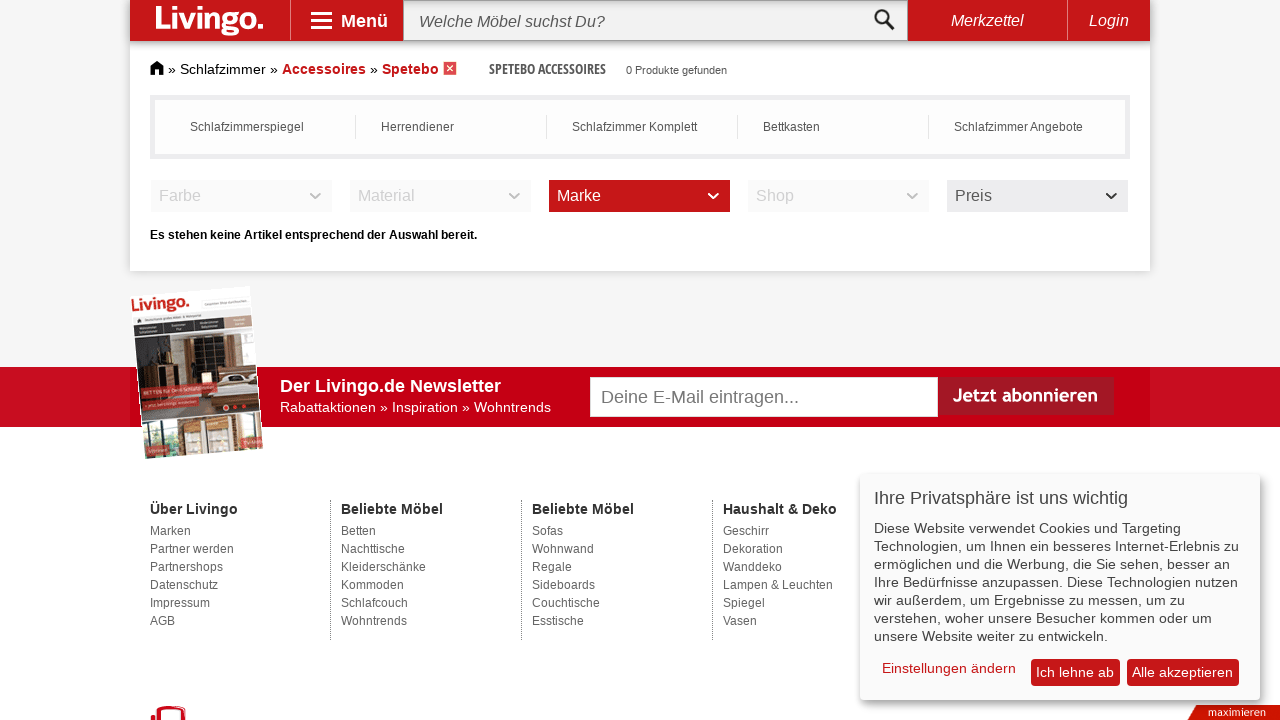

--- FILE ---
content_type: text/html; charset=UTF-8
request_url: https://www.livingo.de/accessoires/?brand=23592
body_size: 19550
content:
<!DOCTYPE html><html lang="de"><head><meta http-equiv="Content-Type" content="text/html; charset=utf-8" /><title>Spetebo Accessoires bei Livingo online kaufen</title><meta name="description" content="Spetebo Accessoires bei Livingo entdecken » Große Auswahl ✓ Günstige Preise ✓ Marken-Qualität ✓ Jetzt online auswählen und bestellen." /><meta name="keywords" content="Accessoire, Accessoires" /><meta name="robots" content="NOINDEX, NOFOLLOW" /><link rel="icon" href="https://www.livingo.de/skin/frontend/default/livingo/favicon.ico" type="image/x-icon" /><link rel="shortcut icon" href="https://www.livingo.de/skin/frontend/default/livingo/favicon.ico" type="image/x-icon" /> <link rel="stylesheet" type="text/css" href="https://www.livingo.de/media/css_secure/d421eef932e5653e5c21a6215f6a59f8.css?3.3.4" media="all" />  <meta name="viewport" content="initial-scale=1.0, width=device-width" /> </head><body class=" catalog-category-view categorypath-accessoires- category-accessoires"><div class="wrapper"> <noscript><div class="global-site-notice noscript"><div class="notice-inner"><p> <strong>JavaScript scheint in Ihrem Browser deaktiviert zu sein.</strong><br /> Sie müssen JavaScript in Ihrem Browser aktivieren, um alle Funktionen in diesem Shop nutzen zu können.</p></div></div> </noscript><div class="adsense_layer"><div class="page shadow"><div id="header" class="sticky"> <a id="logo" href="https://www.livingo.de/"><img src="https://www.livingo.de/skin/frontend/default/livingo/v3/livingo_logo.svg" alt="Livingo"></a><div class="spacer"></div><div id="nav-opener"><div class="panel">Menü</div><div id="navbar"><div class="primary"><div class="workspace"><div class="slide" id="psl1"><div class="entry active" data-workspace="#wk1"><div class="gfx" id="bg-1"></div><div class="btn">Wohnzimmermöbel</div></div><div class="entry" data-workspace="#wk2"><div class="gfx" id="bg-2"></div><div class="btn">Schlafzimmer</div></div><div class="entry" data-workspace="#wk3"><div class="gfx" id="bg-3"></div><div class="btn">Esszimmer</div></div><div class="entry" data-workspace="#wk4"><div class="gfx" id="bg-4"></div><div class="btn">Flur &amp; Diele</div></div><div class="entry" data-workspace="#wk5"><div class="gfx" id="bg-5"></div><div class="btn">Kind &amp; Baby</div></div><div class="entry" data-workspace="#wk6"><div class="gfx" id="bg-6"></div><div class="btn">Arbeitszimmer</div></div><div class="entry" data-workspace="#wk7"><div class="gfx" id="bg-7"></div><div class="btn">Badezimmer</div></div><div class="entry" data-workspace="#wk8"><div class="gfx" id="bg-8"></div><div class="btn">Garten</div></div><div class="entry" data-workspace="#wk9"><div class="gfx" id="bg-9"></div><div class="btn">Leuchten</div></div><div class="next slide-btn" data-slide="#psl2"></div></div><div class="slide" id="psl2"><div class="previous slide-btn" data-slide="#psl1"></div><div class="entry" data-workspace="#wk10"><div class="gfx" id="bg-10"></div><div class="btn">Heimtextilien</div></div><div class="entry" data-workspace="#wk11"><div class="gfx" id="bg-11"></div><div class="btn">Dekoration</div></div><div class="entry" data-workspace="#wk12"><div class="gfx" id="bg-12"></div><div class="btn">Verstauen</div></div><div class="entry" data-workspace="#wk13"><div class="gfx" id="bg-13"></div><div class="btn">Haushalt</div></div><div class="entry" data-workspace="#wk14"><div class="gfx" id="bg-14"></div><div class="btn">Baumarkt</div></div><div class="entry" data-workspace="#wk15"><div class="gfx" id="bg-15"></div><div class="btn">Marken</div></div></div></div></div><div class="secondary"><div class="workspace active" id="wk1"><div class="slide" id="wk1-ssl1"><div class="entry"><ul><li class="head"><a href="https://www.livingo.de/sofa/">Sofas &amp; Couches</a></li><li><a href="https://www.livingo.de/ledersofa/">Ledersofa</a></li><li><a href="https://www.livingo.de/couchgarnitur/">Couchgarnitur</a></li><li><a href="https://www.livingo.de/ecksofas/">Ecksofas</a></li><li class="sale"><a href="https://www.livingo.de/sofa/?sale=75189">SALE %</a></li></ul></div><div class="spacer"></div><div class="entry"><ul><li class="head"><a href="https://www.livingo.de/sideboards-highboards/">Side- &amp; Highboards</a></li><li><a href="https://www.livingo.de/sideboards/">Sideboards</a></li><li><a href="https://www.livingo.de/lowboard/">Lowboard</a></li><li><a href="https://www.livingo.de/highboards/">Highboards</a></li><li class="sale"><a href="https://www.livingo.de/sideboards-highboards/?sale=75189">SALE %</a></li></ul></div><div class="spacer"></div><div class="entry"><ul><li class="head"><a href="https://www.livingo.de/regale/">Regale</a></li><li><a href="https://www.livingo.de/buecherregale/">Bücherregale</a></li><li><a href="https://www.livingo.de/standregale/">Standregale</a></li><li><a href="https://www.livingo.de/wandregale/">Wandregale</a></li><li class="sale"><a href="https://www.livingo.de/regale/?sale=75189">SALE %</a></li></ul></div><div class="spacer"></div><div class="entry"><ul><li class="head"><a href="https://www.livingo.de/sessel/">Sessel</a></li><li><a href="https://www.livingo.de/ledersessel/">Ledersessel</a></li><li><a href="https://www.livingo.de/massagesessel/">Massagesessel</a></li><li><a href="https://www.livingo.de/ohrensessel/">Ohrensessel</a></li><li class="sale"><a href="https://www.livingo.de/sessel/?sale=75189">SALE %</a></li></ul></div><div class="spacer"></div><div class="entry"><ul><li class="head"><a href="https://www.livingo.de/wohnwaende/">Wohnwände</a></li><li><a href="https://www.livingo.de/schrankwand/">Schrankwand</a></li><li><a href="https://www.livingo.de/wohnwand-hochglanz/">Wohnwand Hochglanz</a></li><li><a href="https://www.livingo.de/eckwohnwand/">Eckwohnwände</a></li><li class="sale"><a href="https://www.livingo.de/wohnwaende/?sale=75189">SALE %</a></li></ul></div><div class="entry"><ul><li class="head"><a href="https://www.livingo.de/hocker/">Hocker</a></li><li><a href="https://www.livingo.de/polsterhocker/">Polsterhocker</a></li><li><a href="https://www.livingo.de/sitzwuerfel-3873374/">Sitzwürfel</a></li><li><a href="https://www.livingo.de/fusshocker/">Fußhocker</a></li><li class="sale"><a href="https://www.livingo.de/hocker/?sale=75189">SALE %</a></li></ul></div><div class="spacer"></div><div class="entry"><ul><li class="head"><a href="https://www.livingo.de/couchtische/">Couchtische</a></li><li><a href="https://www.livingo.de/truhentisch/">Truhentisch</a></li><li><a href="https://www.livingo.de/opiumtisch/">Opiumtische</a></li><li><a href="https://www.livingo.de/sofatische/">Sofatische</a></li><li class="sale"><a href="https://www.livingo.de/couchtische/?sale=75189">SALE %</a></li></ul></div><div class="spacer"></div><div class="entry"><ul><li class="head"><a href="https://www.livingo.de/tv-moebel/">TV-Möbel</a></li><li><a href="https://www.livingo.de/fernsehtische/">Fernsehtische</a></li><li><a href="https://www.livingo.de/hifi-regale/">HIFI-Regale</a></li><li><a href="https://www.livingo.de/tv-schrank/">TV-Schrank</a></li><li class="sale"><a href="https://www.livingo.de/tv-moebel/?sale=75189">SALE %</a></li></ul></div><div class="spacer"></div><div class="entry"><ul><li class="head"><a href="https://www.livingo.de/polstermoebel/">Polstermöbel</a></li><li><a href="https://www.livingo.de/polstergarnitur/">Polstergarnitur</a></li><li><a href="https://www.livingo.de/sitzsaecke/">Sitzsäcke</a></li><li><a href="https://www.livingo.de/polsterecken/">Polsterecken</a></li><li class="sale"><a href="https://www.livingo.de/polstermoebel/?sale=75189">SALE %</a></li></ul></div><div class="spacer"></div><div class="entry"><ul><li class="head"><a href="https://www.livingo.de/beistelltisch/">Beistelltisch</a></li><li><a href="https://www.livingo.de/tabletttische/">Tabletttische</a></li><li><a href="https://www.livingo.de/ablagetisch/">Ablagetische</a></li><li><a href="https://www.livingo.de/telefontische/">Telefontische</a></li><li class="sale"><a href="https://www.livingo.de/beistelltisch/?sale=75189">SALE %</a></li></ul></div><div class="next slide-btn" data-slide="#wk1-ssl2"></div><div class="close"></div></div><div class="slide" id="wk1-ssl2"><div class="previous slide-btn" data-slide="#wk1-ssl1"></div><div class="entry"><ul><li class="head"><a href="https://www.livingo.de/wohnzimmerschraenke/">Wohnzimmerschränke</a></li><li><a href="https://www.livingo.de/haengeschraenke/">Hängeschränke</a></li><li><a href="https://www.livingo.de/buecherschrank/">Bücherschrank</a></li><li><a href="https://www.livingo.de/sekretaere/">Sekretär</a></li><li class="sale"><a href="https://www.livingo.de/wohnzimmerschraenke/?sale=75189">SALE %</a></li></ul></div><div class="spacer"></div><div class="entry"><ul><li class="head"><a href="https://www.livingo.de/wohntextilien/">Wohntextilien</a></li><li><a href="https://www.livingo.de/wohnzimmerteppiche/">Wohnzimmerteppiche</a></li><li><a href="https://www.livingo.de/gardinen2/">Gardinen</a></li><li><a href="https://www.livingo.de/wohndecken1/">Wohndecken</a></li><li class="sale"><a href="https://www.livingo.de/wohntextilien/?sale=75189">SALE %</a></li></ul></div><div class="spacer"></div><div class="entry"><ul><li class="head"><a href="https://www.livingo.de/wohnzimmerleuchten/">Wohnzimmerleuchten</a></li><li><a href="https://www.livingo.de/wohnzimmer-haengeleuchte/">Hängeleuchten Wohnzimmer</a></li><li><a href="https://www.livingo.de/wandleuchten-wohnzimmer/">Wandleuchten Wohnzimmer</a></li><li><a href="https://www.livingo.de/deckenleuchten-wohnzimmer/">Deckenleuchten Wohnzimmer</a></li><li class="sale"><a href="https://www.livingo.de/wohnzimmerleuchten/?sale=75189">SALE %</a></li></ul></div><div class="close"></div></div></div><div class="workspace" id="wk2"><div class="slide" id="wk2-ssl1"><div class="entry"><ul><li class="head"><a href="https://www.livingo.de/betten/">Betten</a></li><li><a href="https://www.livingo.de/massivholzbetten/">Massivholzbetten</a></li><li><a href="https://www.livingo.de/polsterbett/">Polsterbetten</a></li><li><a href="https://www.livingo.de/boxspringbetten/">Boxspringbetten</a></li><li class="sale"><a href="https://www.livingo.de/betten/?sale=75189">SALE %</a></li></ul></div><div class="spacer"></div><div class="entry"><ul><li class="head"><a href="https://www.livingo.de/matratzen/">Matratzen</a></li><li><a href="https://www.livingo.de/kaltschaummatratze/">Kaltschaummatratze</a></li><li><a href="https://www.livingo.de/federkernmatratzen/">Federkernmatratzen</a></li><li><a href="https://www.livingo.de/latexmatratze/">Latexmatratze</a></li><li class="sale"><a href="https://www.livingo.de/matratzen/?sale=75189">SALE %</a></li></ul></div><div class="spacer"></div><div class="entry"><ul><li class="head"><a href="https://www.livingo.de/lattenroste/">Lattenroste</a></li><li><a href="https://www.livingo.de/verstellbare-lattenroste/">Verstellbare Lattenroste</a></li><li><a href="https://www.livingo.de/elektrische-lattenroste/">Elektrische Lattenroste</a></li><li><a href="https://www.livingo.de/unverstellbare-lattenroste/">Unverstellbare Lattenroste</a></li><li class="sale"><a href="https://www.livingo.de/lattenroste/?sale=75189">SALE %</a></li></ul></div><div class="spacer"></div><div class="entry"><ul><li class="head"><a href="https://www.livingo.de/kleiderschraenke/">Kleiderschränke</a></li><li><a href="https://www.livingo.de/schwebetuerenschrank/">Schwebetürenschrank</a></li><li><a href="https://www.livingo.de/drehtuerenschrank/">Drehtürenschrank</a></li><li><a href="https://www.livingo.de/falttuerenschrank/">Falttürenschrank</a></li><li class="sale"><a href="https://www.livingo.de/kleiderschraenke/?sale=75189">SALE %</a></li></ul></div><div class="spacer"></div><div class="entry"><ul><li class="head"><a href="https://www.livingo.de/kommoden/">Kommoden</a></li><li><a href="https://www.livingo.de/hochkommoden/">Hochkommoden</a></li><li><a href="https://www.livingo.de/eckkommoden/">Eckkommoden</a></li><li><a href="https://www.livingo.de/schuhkommoden/">Schuhkommoden</a></li><li class="sale"><a href="https://www.livingo.de/kommoden/?sale=75189">SALE %</a></li></ul></div><div class="entry"><ul><li class="head"><a href="https://www.livingo.de/nachttische/">Nachttische</a></li><li><a href="https://www.livingo.de/nachtkonsole-5370949/">Nachtkonsolen</a></li><li><a href="https://www.livingo.de/nachtschrank/">Nachtschrank</a></li><li><a href="https://www.livingo.de/nachtkommoden/">Nachtkommoden</a></li><li class="sale"><a href="https://www.livingo.de/nachttische/?sale=75189">SALE %</a></li></ul></div><div class="spacer"></div><div class="entry"><ul><li class="head"><a href="https://www.livingo.de/schlafsofas/">Schlafsofas</a></li><li><a href="https://www.livingo.de/schlafcouch/">Schlafcouch</a></li><li><a href="https://www.livingo.de/bettsofa/">Bettsofas</a></li><li><a href="https://www.livingo.de/eckschlafsofa/">Eckschlafsofa</a></li><li class="sale"><a href="https://www.livingo.de/schlafsofas/?sale=75189">SALE %</a></li></ul></div><div class="spacer"></div><div class="entry"><ul><li class="head"><a href="https://www.livingo.de/schminktische/">Schminktische</a></li><li><a href="https://www.livingo.de/frisiertisch/">Frisiertisch</a></li><li><a href="https://www.livingo.de/schminkkommoden/">Schminkkommoden</a></li><li><a href="https://www.livingo.de/kosmetiktisch/">Kosmetiktisch</a></li><li class="sale"><a href="https://www.livingo.de/schminktische/?sale=75189">SALE %</a></li></ul></div><div class="spacer"></div><div class="entry"><ul><li class="head"><a href="https://www.livingo.de/schlafzimmerbaenke/">Schlafzimmerbänke</a></li><li><a href="https://www.livingo.de/bettbaenke/">Bettbänke</a></li><li><a href="https://www.livingo.de/polstertruhen1/">Polstertruhen</a></li><li><a href="https://www.livingo.de/truhenbaenke1/">Truhenbänke</a></li><li class="sale"><a href="https://www.livingo.de/schlafzimmerbaenke/?sale=75189">SALE %</a></li></ul></div><div class="spacer"></div><div class="entry"><ul><li class="head"><a href="https://www.livingo.de/schlafzimmertextilien/">Schlafzimmertextilien</a></li><li><a href="https://www.livingo.de/bettwaesche-1/">Bettwäsche</a></li><li><a href="https://www.livingo.de/kopfkissen-9079/">Kopfkissen</a></li><li><a href="https://www.livingo.de/bettdecken-1/">Bettdecken</a></li><li class="sale"><a href="https://www.livingo.de/schlafzimmertextilien/?sale=75189">SALE %</a></li></ul></div><div class="next slide-btn" data-slide="#wk2-ssl2"></div><div class="close"></div></div><div class="slide" id="wk2-ssl2"><div class="previous slide-btn" data-slide="#wk2-ssl1"></div><div class="entry"><ul><li class="head"><a href="https://www.livingo.de/schlafzimmerleuchte/">Schlafzimmerleuchten</a></li><li><a href="https://www.livingo.de/leselampe/">Leselampe</a></li><li><a href="https://www.livingo.de/nachttischleuchte/">Nachttischleuchten</a></li><li><a href="https://www.livingo.de/bettleuchte/">Bettleuchten</a></li><li class="sale"><a href="https://www.livingo.de/schlafzimmerleuchte/?sale=75189">SALE %</a></li></ul></div><div class="spacer"></div><div class="entry"><ul><li class="head"><a href="https://www.livingo.de/accessoires/">Accessoires</a></li><li><a href="https://www.livingo.de/schlafzimmerspiegel/">Schlafzimmerspiegel</a></li><li><a href="https://www.livingo.de/herrendiener/">Herrendiener</a></li><li><a href="https://www.livingo.de/schlafzimmer-komplett/">Schlafzimmer Komplett</a></li><li class="sale"><a href="https://www.livingo.de/accessoires/?sale=75189">SALE %</a></li></ul></div><div class="close"></div></div></div><div class="workspace" id="wk3"><div class="slide" id="wk3-ssl1"><div class="entry"><ul><li class="head"><a href="https://www.livingo.de/tische/">Tische</a></li><li><a href="https://www.livingo.de/esstische/">Esstische</a></li><li><a href="https://www.livingo.de/designertische/">Designertische</a></li><li><a href="https://www.livingo.de/glastische/">Glastische</a></li><li class="sale"><a href="https://www.livingo.de/tische/?sale=75189">SALE %</a></li></ul></div><div class="spacer"></div><div class="entry"><ul><li class="head"><a href="https://www.livingo.de/stuehle/">Stühle</a></li><li><a href="https://www.livingo.de/polsterstuhl/">Polsterstuhl</a></li><li><a href="https://www.livingo.de/esszimmerstuehle/">Esszimmerstühle</a></li><li><a href="https://www.livingo.de/holzstuehle/">Holzstühle</a></li><li class="sale"><a href="https://www.livingo.de/stuehle/?sale=75189">SALE %</a></li></ul></div><div class="spacer"></div><div class="entry"><ul><li class="head"><a href="https://www.livingo.de/essgruppen/">Essgruppen</a></li><li><a href="https://www.livingo.de/esszimmer-komplett/">Esszimmer komplett</a></li><li><a href="https://www.livingo.de/eckbankgruppen/">Eckbankgruppen</a></li><li><a href="https://www.livingo.de/essecke/">Essecke</a></li><li class="sale"><a href="https://www.livingo.de/essgruppen/?sale=75189">SALE %</a></li></ul></div><div class="spacer"></div><div class="entry"><ul><li class="head"><a href="https://www.livingo.de/vitrinen/">Vitrinen</a></li><li><a href="https://www.livingo.de/standvitrine/">Standvitrine</a></li><li><a href="https://www.livingo.de/haengevitrine/">Hängevitrine</a></li><li><a href="https://www.livingo.de/eckvitrine/">Eckvitrine</a></li><li class="sale"><a href="https://www.livingo.de/vitrinen/?sale=75189">SALE %</a></li></ul></div><div class="spacer"></div><div class="entry"><ul><li class="head"><a href="https://www.livingo.de/sitzbaenke/">Sitzbänke</a></li><li><a href="https://www.livingo.de/holzbank/">Holzbank</a></li><li><a href="https://www.livingo.de/esszimmerbaenke/">Esszimmerbänke</a></li><li><a href="https://www.livingo.de/polsterbank/">Polsterbank</a></li><li class="sale"><a href="https://www.livingo.de/sitzbaenke/?sale=75189">SALE %</a></li></ul></div><div class="entry"><ul><li class="head"><a href="https://www.livingo.de/esszimmerschraenke/">Esszimmerschränke</a></li><li><a href="https://www.livingo.de/buffetschrank/">Buffetschrank</a></li><li><a href="https://www.livingo.de/geschirrschrank/">Geschirrschrank</a></li><li><a href="https://www.livingo.de/weinschraenke/">Weinschränke</a></li><li class="sale"><a href="https://www.livingo.de/esszimmerschraenke/?sale=75189">SALE %</a></li></ul></div><div class="spacer"></div><div class="entry"><ul><li class="head"><a href="https://www.livingo.de/esszimmer-regal/">Esszimmerregale</a></li><li><a href="https://www.livingo.de/gewuerzbord/">Gewürzbord</a></li><li><a href="https://www.livingo.de/gewuerzregale/">Gewürzregale</a></li><li><a href="https://www.livingo.de/weinregale/">Weinregale</a></li><li class="sale"><a href="https://www.livingo.de/esszimmer-regal/?sale=75189">SALE %</a></li></ul></div><div class="spacer"></div><div class="entry"><ul><li class="head"><a href="https://www.livingo.de/barmoebel/">Barmöbel</a></li><li><a href="https://www.livingo.de/bartheken/">Bartheken</a></li><li><a href="https://www.livingo.de/bartische-2/">Bartische</a></li><li><a href="https://www.livingo.de/barstuhl/">Barstuhl</a></li><li class="sale"><a href="https://www.livingo.de/barmoebel/?sale=75189">SALE %</a></li></ul></div><div class="spacer"></div><div class="entry"><ul><li class="head"><a href="https://www.livingo.de/esszimmertextilien/">Esszimmertextilien</a></li><li><a href="https://www.livingo.de/esszimmerteppich/">Esszimmerteppiche</a></li><li><a href="https://www.livingo.de/gardine1/">Gardinen</a></li><li><a href="https://www.livingo.de/tischdecken11/">Tischdecken</a></li><li class="sale"><a href="https://www.livingo.de/esszimmertextilien/?sale=75189">SALE %</a></li></ul></div><div class="spacer"></div><div class="entry"><ul><li class="head"><a href="https://www.livingo.de/esszimmerleuchten/">Esszimmerleuchten</a></li><li><a href="https://www.livingo.de/esstischleuchte/">Esstischleuchten</a></li><li><a href="https://www.livingo.de/esszimmer-pendelleuchte/">Pendelleuchten Esszimmer</a></li><li><a href="https://www.livingo.de/kronleuchter-esszimmer/">Kronleuchter Esszimmer</a></li><li class="sale"><a href="https://www.livingo.de/esszimmerleuchten/?sale=75189">SALE %</a></li></ul></div><div class="close"></div></div></div><div class="workspace" id="wk4"><div class="slide" id="wk4-ssl1"><div class="entry"><ul><li class="head"><a href="https://www.livingo.de/garderoben/">Garderoben</a></li><li><a href="https://www.livingo.de/garderoben-set/">Garderoben Set</a></li><li><a href="https://www.livingo.de/garderobenschraenke/">Garderobenschränke</a></li><li><a href="https://www.livingo.de/holzgarderobe/">Holzgarderobe</a></li><li class="sale"><a href="https://www.livingo.de/garderoben/?sale=75189">SALE %</a></li></ul></div><div class="spacer"></div><div class="entry"><ul><li class="head"><a href="https://www.livingo.de/wandgarderoben/">Wandgarderoben</a></li><li><a href="https://www.livingo.de/garderobenpaneel/">Garderobenpaneel</a></li><li><a href="https://www.livingo.de/klappgarderobe/">Klappgarderobe</a></li><li><a href="https://www.livingo.de/haengegarderobe/">Hängegarderobe</a></li><li class="sale"><a href="https://www.livingo.de/wandgarderoben/?sale=75189">SALE %</a></li></ul></div><div class="spacer"></div><div class="entry"><ul><li class="head"><a href="https://www.livingo.de/schuhschraenke/">Schuhschränke</a></li><li><a href="https://www.livingo.de/schuhklapper/">Schuhklapper</a></li><li><a href="https://www.livingo.de/stiefelschrank/">Stiefelschrank</a></li><li><a href="https://www.livingo.de/schuhkipper/">Schuhkipper</a></li><li class="sale"><a href="https://www.livingo.de/schuhschraenke/?sale=75189">SALE %</a></li></ul></div><div class="spacer"></div><div class="entry"><ul><li class="head"><a href="https://www.livingo.de/dielenmoebel/">Dielenmöbel</a></li><li><a href="https://www.livingo.de/dielenschrank/">Dielenschrank</a></li><li><a href="https://www.livingo.de/dielenkommode/">Dielenkommoden</a></li><li><a href="https://www.livingo.de/konsolentische/">Konsolentische</a></li><li class="sale"><a href="https://www.livingo.de/dielenmoebel/?sale=75189">SALE %</a></li></ul></div><div class="spacer"></div><div class="entry"><ul><li class="head"><a href="https://www.livingo.de/schuhregale/">Schuhregale</a></li><li><a href="https://www.livingo.de/schuhtruhe/">Schuhtruhen</a></li><li><a href="https://www.livingo.de/schuhstaender/">Schuhständer</a></li><li><a href="https://www.livingo.de/schuhbank-4917764/">Schuhbänke</a></li><li class="sale"><a href="https://www.livingo.de/schuhregale/?sale=75189">SALE %</a></li></ul></div><div class="entry"><ul><li class="head"><a href="https://www.livingo.de/garderobenleisten/">Garderobenleisten</a></li><li><a href="https://www.livingo.de/hakenleiste/">Hakenleiste</a></li><li><a href="https://www.livingo.de/garderobenhaken/">Garderobenhaken</a></li><li><a href="https://www.livingo.de/tuerhaken/">Türhaken</a></li><li class="sale"><a href="https://www.livingo.de/garderobenleisten/?sale=75189">SALE %</a></li></ul></div><div class="spacer"></div><div class="entry"><ul><li class="head"><a href="https://www.livingo.de/garderobenstaender/">Garderobenständer</a></li><li><a href="https://www.livingo.de/kleiderwagen/">Kleiderwagen</a></li><li><a href="https://www.livingo.de/kleiderstaender/">Kleiderständer</a></li><li><a href="https://www.livingo.de/rollkleiderstaender/">Rollkleiderständer</a></li><li class="sale"><a href="https://www.livingo.de/garderobenstaender/?sale=75189">SALE %</a></li></ul></div><div class="spacer"></div><div class="entry"><ul><li class="head"><a href="https://www.livingo.de/flurleuchte/">Flurleuchten</a></li><li><a href="https://www.livingo.de/kronleuchter-flur/">Kronleuchter Flur</a></li><li><a href="https://www.livingo.de/flur-deckenleuchte/">Deckenleuchten Flur</a></li><li><a href="https://www.livingo.de/flur-wandleuchte/">Wandleuchten Flur</a></li><li class="sale"><a href="https://www.livingo.de/flurleuchte/?sale=75189">SALE %</a></li></ul></div><div class="spacer"></div><div class="entry"><ul><li class="head"><a href="https://www.livingo.de/fussmatten/">Fußmatten</a></li><li><a href="https://www.livingo.de/fussabtreter-1/">Fußabtreter</a></li><li><a href="https://www.livingo.de/tuervorleger/">Türvorleger</a></li><li><a href="https://www.livingo.de/stufenmatten/">Stufenmatten</a></li><li class="sale"><a href="https://www.livingo.de/fussmatten/?sale=75189">SALE %</a></li></ul></div><div class="spacer"></div><div class="entry"><ul><li class="head"><a href="https://www.livingo.de/flur-accessoire/">Flur-Accessoires</a></li><li><a href="https://www.livingo.de/flurteppiche/">Flurteppiche</a></li><li><a href="https://www.livingo.de/flurspiegel/">Flurspiegel</a></li><li><a href="https://www.livingo.de/schluesselboards/">Schlüsselboards</a></li><li class="sale"><a href="https://www.livingo.de/flur-accessoire/?sale=75189">SALE %</a></li></ul></div><div class="close"></div></div></div><div class="workspace" id="wk5"><div class="slide" id="wk5-ssl1"><div class="entry"><ul><li class="head"><a href="https://www.livingo.de/babyzimmer/">Babyzimmer</a></li><li><a href="https://www.livingo.de/babybetten/">Babybetten</a></li><li><a href="https://www.livingo.de/babyzimmer-komplett/">Babyzimmer Komplett</a></li><li><a href="https://www.livingo.de/wickelkommode/">Wickelkommode</a></li><li class="sale"><a href="https://www.livingo.de/babyzimmer/?sale=75189">SALE %</a></li></ul></div><div class="spacer"></div><div class="entry"><ul><li class="head"><a href="https://www.livingo.de/kinderbetten/">Kinderbetten</a></li><li><a href="https://www.livingo.de/hochbett/">Hochbett</a></li><li><a href="https://www.livingo.de/spielbett/">Spielbett</a></li><li><a href="https://www.livingo.de/piratenbett/">Piratenbett</a></li><li class="sale"><a href="https://www.livingo.de/kinderbetten/?sale=75189">SALE %</a></li></ul></div><div class="spacer"></div><div class="entry"><ul><li class="head"><a href="https://www.livingo.de/hochstuehle/">Hochstühle</a></li><li><a href="https://www.livingo.de/kinderhochstuhl/">Kinderhochstuhl</a></li><li><a href="https://www.livingo.de/klapphochstuhl/">Klapphochstuhl</a></li><li><a href="https://www.livingo.de/treppenhochstuhl/">Treppenhochstuhl</a></li><li class="sale"><a href="https://www.livingo.de/hochstuehle/?sale=75189">SALE %</a></li></ul></div><div class="spacer"></div><div class="entry"><ul><li class="head"><a href="https://www.livingo.de/kindertische/">Kindertische</a></li><li><a href="https://www.livingo.de/spieltische/">Spieltische</a></li><li><a href="https://www.livingo.de/kinderschreibtische/">Kinderschreibtische</a></li><li><a href="https://www.livingo.de/kindersitzgruppen/">Kindersitzgruppen</a></li><li class="sale"><a href="https://www.livingo.de/kindertische/?sale=75189">SALE %</a></li></ul></div><div class="spacer"></div><div class="entry"><ul><li class="head"><a href="https://www.livingo.de/kinderstuehle/">Kinderstühle</a></li><li><a href="https://www.livingo.de/kinderschreibtischstuehle/">Kinderschreibtischstühle</a></li><li><a href="https://www.livingo.de/kinderzimmersitzgruppen/">Kinderzimmersitzgruppen</a></li><li><a href="https://www.livingo.de/kindersessel-5442234/">Kindersessel</a></li><li class="sale"><a href="https://www.livingo.de/kinderstuehle/?sale=75189">SALE %</a></li></ul></div><div class="entry"><ul><li class="head"><a href="https://www.livingo.de/jugendzimmer/">Jugendzimmer</a></li><li><a href="https://www.livingo.de/jugendbetten/">Jugendbetten</a></li><li><a href="https://www.livingo.de/jugendzimmer-komplett/">Jugendzimmer Komplett</a></li><li><a href="https://www.livingo.de/jugendschrank/">Jugendschränke</a></li><li class="sale"><a href="https://www.livingo.de/jugendzimmer/?sale=75189">SALE %</a></li></ul></div><div class="spacer"></div><div class="entry"><ul><li class="head"><a href="https://www.livingo.de/kinderzimmertextilien/">Kinderzimmertextilien</a></li><li><a href="https://www.livingo.de/kindermatratzen/">Kindermatratzen</a></li><li><a href="https://www.livingo.de/kinderbettwaesche/">Kinderbettwäsche</a></li><li><a href="https://www.livingo.de/kinderteppiche/">Kinderteppiche</a></li><li class="sale"><a href="https://www.livingo.de/kinderzimmertextilien/?sale=75189">SALE %</a></li></ul></div><div class="spacer"></div><div class="entry"><ul><li class="head"><a href="https://www.livingo.de/kinderwagen/">Kinderwagen</a></li><li><a href="https://www.livingo.de/buggy/">Buggys</a></li><li><a href="https://www.livingo.de/zwillingskinderwagen/">Zwillingskinderwagen</a></li><li><a href="https://www.livingo.de/kombikinderwagen/">Kombikinderwagen</a></li><li class="sale"><a href="https://www.livingo.de/kinderwagen/?sale=75189">SALE %</a></li></ul></div><div class="spacer"></div><div class="entry"><ul><li class="head"><a href="https://www.livingo.de/spielzeug/">Spielzeug</a></li><li><a href="https://www.livingo.de/kaufladen/">Kaufladen</a></li><li><a href="https://www.livingo.de/holzspielzeug/">Holzspielzeug</a></li><li><a href="https://www.livingo.de/babyspielzeug/">Babyspielzeug</a></li><li class="sale"><a href="https://www.livingo.de/spielzeug/?sale=75189">SALE %</a></li></ul></div><div class="spacer"></div><div class="entry"><ul><li class="head"><a href="https://www.livingo.de/lampen-fuer-kinder-13983/">Lampen für Kinder</a></li><li><a href="https://www.livingo.de/nachtlichter-13984/">Nachtlichter</a></li><li><a href="https://www.livingo.de/lavalampen-13985/">Lavalampen</a></li><li><a href="https://www.livingo.de/magmaleuchten/">Magmaleuchten</a></li><li class="sale"><a href="https://www.livingo.de/lampen-fuer-kinder-13983/?sale=75189">SALE %</a></li></ul></div><div class="next slide-btn" data-slide="#wk5-ssl2"></div><div class="close"></div></div><div class="slide" id="wk5-ssl2"><div class="previous slide-btn" data-slide="#wk5-ssl1"></div><div class="entry"><ul><li class="head"><a href="https://www.livingo.de/mehr-5146203/">Mehr</a></li><li><a href="https://www.livingo.de/kinderregale/">Kinderregale</a></li><li><a href="https://www.livingo.de/kinderkleiderschrank/">Kinderkleiderschrank</a></li><li><a href="https://www.livingo.de/kindersofa/">Kindersofas</a></li><li class="sale"><a href="https://www.livingo.de/mehr-5146203/?sale=75189">SALE %</a></li></ul></div><div class="close"></div></div></div><div class="workspace" id="wk6"><div class="slide" id="wk6-ssl1"><div class="entry"><ul><li class="head"><a href="https://www.livingo.de/buerotische/">Bürotische</a></li><li><a href="https://www.livingo.de/schreibtisch/">Schreibtisch</a></li><li><a href="https://www.livingo.de/sekretaer/">Sekretär</a></li><li><a href="https://www.livingo.de/computertisch/">Computertisch</a></li><li class="sale"><a href="https://www.livingo.de/buerotische/?sale=75189">SALE %</a></li></ul></div><div class="spacer"></div><div class="entry"><ul><li class="head"><a href="https://www.livingo.de/buerostuehle/">Bürostühle</a></li><li><a href="https://www.livingo.de/buerodrehstuehle/">Bürodrehstühle</a></li><li><a href="https://www.livingo.de/chefsessel/">Chefsessel</a></li><li><a href="https://www.livingo.de/konferenzstuehle/">Konferenzstühle</a></li><li class="sale"><a href="https://www.livingo.de/buerostuehle/?sale=75189">SALE %</a></li></ul></div><div class="spacer"></div><div class="entry"><ul><li class="head"><a href="https://www.livingo.de/bueroschraenke/">Büroschränke</a></li><li><a href="https://www.livingo.de/aktenschraenke/">Aktenschränke</a></li><li><a href="https://www.livingo.de/dokumentenschrank/">Dokumentenschrank</a></li><li><a href="https://www.livingo.de/rolladenschrank/">Rolladenschrank</a></li><li class="sale"><a href="https://www.livingo.de/bueroschraenke/?sale=75189">SALE %</a></li></ul></div><div class="spacer"></div><div class="entry"><ul><li class="head"><a href="https://www.livingo.de/bueroregale/">Büroregale</a></li><li><a href="https://www.livingo.de/aktenregal/">Aktenregal</a></li><li><a href="https://www.livingo.de/steckregal/">Steckregal</a></li><li><a href="https://www.livingo.de/schwerlastregal/">Schwerlastregal</a></li><li class="sale"><a href="https://www.livingo.de/bueroregale/?sale=75189">SALE %</a></li></ul></div><div class="spacer"></div><div class="entry"><ul><li class="head"><a href="https://www.livingo.de/buerocontainer/">Bürocontainer</a></li><li><a href="https://www.livingo.de/rollcontainer/">Rollcontainer</a></li><li><a href="https://www.livingo.de/rollcontainer-abschliessbar/">Rollcontainer abschließbar</a></li><li><a href="https://www.livingo.de/aktenroller/">Aktenroller</a></li><li class="sale"><a href="https://www.livingo.de/buerocontainer/?sale=75189">SALE %</a></li></ul></div><div class="entry"><ul><li class="head"><a href="https://www.livingo.de/praesentationssysteme/">Präsentationssysteme</a></li><li><a href="https://www.livingo.de/magnettafel/">Magnettafel</a></li><li><a href="https://www.livingo.de/pinnwand/">Pinnwand</a></li><li><a href="https://www.livingo.de/memoboard/">Memoboard</a></li><li class="sale"><a href="https://www.livingo.de/praesentationssysteme/?sale=75189">SALE %</a></li></ul></div><div class="spacer"></div><div class="entry"><ul><li class="head"><a href="https://www.livingo.de/buerozubehoer/">Bürozubehör</a></li><li><a href="https://www.livingo.de/papierkorb/">Papierkorb</a></li><li><a href="https://www.livingo.de/bueroablagen/">Büroablagen</a></li><li><a href="https://www.livingo.de/bueroboards/">Büroboards</a></li><li class="sale"><a href="https://www.livingo.de/buerozubehoer/?sale=75189">SALE %</a></li></ul></div><div class="spacer"></div><div class="entry"><ul><li class="head"><a href="https://www.livingo.de/bueroleuchte/">Büroleuchten</a></li><li><a href="https://www.livingo.de/rasterleuchten1/">Rasterleuchten</a></li><li><a href="https://www.livingo.de/schreibtischleuchten11/">Schreibtischleuchten</a></li><li><a href="https://www.livingo.de/buerostehleuchten1/">Büro Stehleuchten</a></li><li class="sale"><a href="https://www.livingo.de/bueroleuchte/?sale=75189">SALE %</a></li></ul></div><div class="spacer"></div><div class="entry"><ul><li class="head"><a href="https://www.livingo.de/mehr-5146206/">Mehr</a></li><li><a href="https://www.livingo.de/buerowagen/">Bürowagen</a></li><li><a href="https://www.livingo.de/komplettbuero/">Komplettbüro</a></li><li><a href="https://www.livingo.de/raumteiler-2/">Raumteiler</a></li><li class="sale"><a href="https://www.livingo.de/mehr-5146206/?sale=75189">SALE %</a></li></ul></div><div class="close"></div></div></div><div class="workspace" id="wk7"><div class="slide" id="wk7-ssl1"><div class="entry"><ul><li class="head"><a href="https://www.livingo.de/badmoebel/">Badmöbel</a></li><li><a href="https://www.livingo.de/waschtische/">Waschtische</a></li><li><a href="https://www.livingo.de/badezimmerschraenke/">Badezimmerschränke</a></li><li><a href="https://www.livingo.de/badregale/">Badregale</a></li><li class="sale"><a href="https://www.livingo.de/badmoebel/?sale=75189">SALE %</a></li></ul></div><div class="spacer"></div><div class="entry"><ul><li class="head"><a href="https://www.livingo.de/badkeramik/">Badkeramik</a></li><li><a href="https://www.livingo.de/waschbecken/">Waschbecken</a></li><li><a href="https://www.livingo.de/toilette/">Toiletten &amp; WCs</a></li><li><a href="https://www.livingo.de/urinal/">Urinale</a></li><li class="sale"><a href="https://www.livingo.de/badkeramik/?sale=75189">SALE %</a></li></ul></div><div class="spacer"></div><div class="entry"><ul><li class="head"><a href="https://www.livingo.de/duschen/">Duschen</a></li><li><a href="https://www.livingo.de/duschkabine/">Duschkabine</a></li><li><a href="https://www.livingo.de/dampfduschen/">Dampfduschen</a></li><li><a href="https://www.livingo.de/eckdusche/">Eckdusche</a></li><li class="sale"><a href="https://www.livingo.de/duschen/?sale=75189">SALE %</a></li></ul></div><div class="spacer"></div><div class="entry"><ul><li class="head"><a href="https://www.livingo.de/badewannen/">Badewannen</a></li><li><a href="https://www.livingo.de/eckbadewanne/">Eckbadewanne</a></li><li><a href="https://www.livingo.de/freistehende-badewanne/">Freistehende Badewanne</a></li><li><a href="https://www.livingo.de/whirlpool-badewanne/">Whirlpool-Badewannen</a></li><li class="sale"><a href="https://www.livingo.de/badewannen/?sale=75189">SALE %</a></li></ul></div><div class="spacer"></div><div class="entry"><ul><li class="head"><a href="https://www.livingo.de/badtextilien1/">Badtextilien</a></li><li><a href="https://www.livingo.de/handtuecher-1/">Handtücher</a></li><li><a href="https://www.livingo.de/badteppiche-11/">Badteppiche</a></li><li><a href="https://www.livingo.de/duschvorhaenge1/">Duschvorhänge</a></li><li class="sale"><a href="https://www.livingo.de/badtextilien1/?sale=75189">SALE %</a></li></ul></div><div class="entry"><ul><li class="head"><a href="https://www.livingo.de/badarmaturen/">Badarmaturen</a></li><li><a href="https://www.livingo.de/duscharmaturen-6882/">Duscharmaturen</a></li><li><a href="https://www.livingo.de/waschtischarmaturen-7400/">Waschtischarmaturen</a></li><li><a href="https://www.livingo.de/duschkoepfe/">Duschköpfe</a></li><li class="sale"><a href="https://www.livingo.de/badarmaturen/?sale=75189">SALE %</a></li></ul></div><div class="spacer"></div><div class="entry"><ul><li class="head"><a href="https://www.livingo.de/badaccessoires/">Badaccessoires</a></li><li><a href="https://www.livingo.de/seifenspender/">Seifenspender</a></li><li><a href="https://www.livingo.de/zahnputzbecher/">Zahnputzbecher</a></li><li><a href="https://www.livingo.de/toilettendeckel/">Toilettendeckel</a></li><li class="sale"><a href="https://www.livingo.de/badaccessoires/?sale=75189">SALE %</a></li></ul></div><div class="spacer"></div><div class="entry"><ul><li class="head"><a href="https://www.livingo.de/badausstattung/">Badausstattung</a></li><li><a href="https://www.livingo.de/badeimer/">Badeimer</a></li><li><a href="https://www.livingo.de/wc-buerstengarnitur/">WC-Bürstengarnituren</a></li><li><a href="https://www.livingo.de/handtuchhalter/">Handtuchhalter</a></li><li class="sale"><a href="https://www.livingo.de/badausstattung/?sale=75189">SALE %</a></li></ul></div><div class="spacer"></div><div class="entry"><ul><li class="head"><a href="https://www.livingo.de/saunen/">Saunen</a></li><li><a href="https://www.livingo.de/infrarotsauna/">Infrarotsauna</a></li><li><a href="https://www.livingo.de/massivholzsauna/">Massivholzsauna</a></li><li><a href="https://www.livingo.de/ecksauna/">Ecksauna</a></li><li class="sale"><a href="https://www.livingo.de/saunen/?sale=75189">SALE %</a></li></ul></div><div class="spacer"></div><div class="entry"><ul><li class="head"><a href="https://www.livingo.de/duschzubehoer/">Duschzubehör</a></li><li><a href="https://www.livingo.de/duschvorhang/">Duschvorhang</a></li><li><a href="https://www.livingo.de/duschwand/">Duschwand</a></li><li><a href="https://www.livingo.de/duschcaddy/">Duschcaddy</a></li><li class="sale"><a href="https://www.livingo.de/duschzubehoer/?sale=75189">SALE %</a></li></ul></div><div class="next slide-btn" data-slide="#wk7-ssl2"></div><div class="close"></div></div><div class="slide" id="wk7-ssl2"><div class="previous slide-btn" data-slide="#wk7-ssl1"></div><div class="entry"><ul><li class="head"><a href="https://www.livingo.de/badewannenzubehoer/">Badewannenzubehör</a></li><li><a href="https://www.livingo.de/badewannenaufsatz-3981098/">Badewannenaufsätze</a></li><li><a href="https://www.livingo.de/wanneneinlagen/">Wanneneinlagen</a></li><li><a href="https://www.livingo.de/badewannenkissen/">Badewannenkissen</a></li><li class="sale"><a href="https://www.livingo.de/badewannenzubehoer/?sale=75189">SALE %</a></li></ul></div><div class="spacer"></div><div class="entry"><ul><li class="head"><a href="https://www.livingo.de/badleuchte-1/">Badleuchten</a></li><li><a href="https://www.livingo.de/bad-wandleuchte/">Bad-Wandleuchten</a></li><li><a href="https://www.livingo.de/bad-deckenleuchte/">Bad-Deckenleuchten</a></li><li><a href="https://www.livingo.de/bad-spiegelleuchte/">Bad-Spiegelleuchten</a></li><li class="sale"><a href="https://www.livingo.de/badleuchte-1/?sale=75189">SALE %</a></li></ul></div><div class="close"></div></div></div><div class="workspace" id="wk8"><div class="slide" id="wk8-ssl1"><div class="entry"><ul><li class="head"><a href="https://www.livingo.de/gartenmoebel/">Gartenmöbel</a></li><li><a href="https://www.livingo.de/gartentische/">Gartentische</a></li><li><a href="https://www.livingo.de/gartenstuehle/">Gartenstühle</a></li><li><a href="https://www.livingo.de/gartenliegen/">Gartenliegen</a></li><li class="sale"><a href="https://www.livingo.de/gartenmoebel/?sale=75189">SALE %</a></li></ul></div><div class="spacer"></div><div class="entry"><ul><li class="head"><a href="https://www.livingo.de/loungemoebel/">Loungemöbel</a></li><li><a href="https://www.livingo.de/lounge-set/">Lounge Set</a></li><li><a href="https://www.livingo.de/loungesofa/">Loungesofa</a></li><li><a href="https://www.livingo.de/loungetisch/">Loungetisch</a></li><li class="sale"><a href="https://www.livingo.de/loungemoebel/?sale=75189">SALE %</a></li></ul></div><div class="spacer"></div><div class="entry"><ul><li class="head"><a href="https://www.livingo.de/balkonmoebel/">Balkonmöbel</a></li><li><a href="https://www.livingo.de/balkonschirm11/">Balkonschirm</a></li><li><a href="https://www.livingo.de/balkongrill1/">Balkongrills</a></li><li><a href="https://www.livingo.de/balkonset/">Balkonset</a></li><li class="sale"><a href="https://www.livingo.de/balkonmoebel/?sale=75189">SALE %</a></li></ul></div><div class="spacer"></div><div class="entry"><ul><li class="head"><a href="https://www.livingo.de/gartenlauben/">Gartengebäude</a></li><li><a href="https://www.livingo.de/pavillons/">Pavillons</a></li><li><a href="https://www.livingo.de/gartenhaeuser/">Gartenhäuser</a></li><li><a href="https://www.livingo.de/gewaechshaeuser/">Gewächshäuser</a></li><li class="sale"><a href="https://www.livingo.de/gartenlauben/?sale=75189">SALE %</a></li></ul></div><div class="spacer"></div><div class="entry"><ul><li class="head"><a href="https://www.livingo.de/sicht-sonnenschutz/">Sicht- &amp; Sonnenschutz</a></li><li><a href="https://www.livingo.de/sonnenschirme/">Sonnenschirme</a></li><li><a href="https://www.livingo.de/markisen/">Markisen</a></li><li><a href="https://www.livingo.de/balkonsichtschutz/">Balkonsichtschutz</a></li><li class="sale"><a href="https://www.livingo.de/sicht-sonnenschutz/?sale=75189">SALE %</a></li></ul></div><div class="entry"><ul><li class="head"><a href="https://www.livingo.de/gartenpool/">Gartenpools &amp; Duschen</a></li><li><a href="https://www.livingo.de/gartendusche/">Gartendusche</a></li><li><a href="https://www.livingo.de/aussenwhirlpool/">Außenwhirlpool</a></li><li><a href="https://www.livingo.de/swimmingpools/">Swimmingpools</a></li><li class="sale"><a href="https://www.livingo.de/gartenpool/?sale=75189">SALE %</a></li></ul></div><div class="spacer"></div><div class="entry"><ul><li class="head"><a href="https://www.livingo.de/gartengrill/">Gartengrill</a></li><li><a href="https://www.livingo.de/gasgrill/">Gasgrill</a></li><li><a href="https://www.livingo.de/elektrogrills/">Elektrogrills</a></li><li><a href="https://www.livingo.de/holzkohlegrill/">Holzkohlegrill</a></li><li class="sale"><a href="https://www.livingo.de/gartengrill/?sale=75189">SALE %</a></li></ul></div><div class="spacer"></div><div class="entry"><ul><li class="head"><a href="https://www.livingo.de/grillzubehoer/">Grillzubehör</a></li><li><a href="https://www.livingo.de/grillplatte/">Grillplatte</a></li><li><a href="https://www.livingo.de/grillkorb/">Grillkorb</a></li><li class="sale"><a href="https://www.livingo.de/grillzubehoer/?sale=75189">SALE %</a></li></ul></div><div class="spacer"></div><div class="entry"><ul><li class="head"><a href="https://www.livingo.de/gartenausstattung/">Gartenausstattung</a></li><li><a href="https://www.livingo.de/gartenteich/">Gartenteich</a></li><li><a href="https://www.livingo.de/blumenstaender/">Blumenständer</a></li><li><a href="https://www.livingo.de/brunnen/">Brunnen</a></li><li class="sale"><a href="https://www.livingo.de/gartenausstattung/?sale=75189">SALE %</a></li></ul></div><div class="spacer"></div><div class="entry"><ul><li class="head"><a href="https://www.livingo.de/gartendekoration/">Gartendekoration</a></li><li><a href="https://www.livingo.de/gartenfigur/">Gartenfiguren</a></li><li><a href="https://www.livingo.de/gartenfackel/">Gartenfackel</a></li><li><a href="https://www.livingo.de/blumentreppen/">Blumentreppen</a></li><li class="sale"><a href="https://www.livingo.de/gartendekoration/?sale=75189">SALE %</a></li></ul></div><div class="next slide-btn" data-slide="#wk8-ssl2"></div><div class="close"></div></div><div class="slide" id="wk8-ssl2"><div class="previous slide-btn" data-slide="#wk8-ssl1"></div><div class="entry"><ul><li class="head"><a href="https://www.livingo.de/gartenbewaesserung/">Gartenbewässerung</a></li><li><a href="https://www.livingo.de/giesskanne/">Gießkanne</a></li><li><a href="https://www.livingo.de/gartenschlauch/">Gartenschlauch</a></li><li><a href="https://www.livingo.de/gartenpumpe/">Gartenpumpe</a></li><li class="sale"><a href="https://www.livingo.de/gartenbewaesserung/?sale=75189">SALE %</a></li></ul></div><div class="spacer"></div><div class="entry"><ul><li class="head"><a href="https://www.livingo.de/pflanz-zubehoer/">Pflanzzubehör</a></li><li><a href="https://www.livingo.de/komposter/">Komposter</a></li><li><a href="https://www.livingo.de/pflanzengefaesse/">Pflanzengefäße</a></li><li><a href="https://www.livingo.de/duenger-4795593/">Dünger</a></li><li class="sale"><a href="https://www.livingo.de/pflanz-zubehoer/?sale=75189">SALE %</a></li></ul></div><div class="spacer"></div><div class="entry"><ul><li class="head"><a href="https://www.livingo.de/pflanzen/">Pflanzen</a></li><li><a href="https://www.livingo.de/baeume/">Bäume</a></li><li><a href="https://www.livingo.de/balkonpflanzen/">Balkonpflanzen</a></li><li><a href="https://www.livingo.de/zimmerpflanzen/">Zimmerpflanzen</a></li><li class="sale"><a href="https://www.livingo.de/pflanzen/?sale=75189">SALE %</a></li></ul></div><div class="spacer"></div><div class="entry"><ul><li class="head"><a href="https://www.livingo.de/gartenmaschine/">Gartenmaschinen</a></li><li><a href="https://www.livingo.de/rasenmaeher/">Rasenmäher</a></li><li><a href="https://www.livingo.de/rasentrimmer/">Rasentrimmer</a></li><li><a href="https://www.livingo.de/heckenschere/">Heckenschere</a></li><li class="sale"><a href="https://www.livingo.de/gartenmaschine/?sale=75189">SALE %</a></li></ul></div><div class="spacer"></div><div class="entry"><ul><li class="head"><a href="https://www.livingo.de/gartenwerkzeuge/">Gartenwerkzeuge</a></li><li><a href="https://www.livingo.de/harken/">Harken</a></li><li><a href="https://www.livingo.de/gartenscheren/">Gartenscheren</a></li><li><a href="https://www.livingo.de/spaten/">Spaten</a></li><li class="sale"><a href="https://www.livingo.de/gartenwerkzeuge/?sale=75189">SALE %</a></li></ul></div><div class="entry"><ul><li class="head"><a href="https://www.livingo.de/gartenspielzeug/">Gartenspielzeug</a></li><li><a href="https://www.livingo.de/gartentrampolin/">Gartentrampolin</a></li><li><a href="https://www.livingo.de/spielzelt/">Spielzelt</a></li><li class="sale"><a href="https://www.livingo.de/gartenspielzeug/?sale=75189">SALE %</a></li></ul></div><div class="spacer"></div><div class="entry"><ul><li class="head"><a href="https://www.livingo.de/gartenleuchten/">Gartenleuchten</a></li><li><a href="https://www.livingo.de/wegeleuchten1/">Wegeleuchten</a></li><li><a href="https://www.livingo.de/aussenwandleuchten1/">Außenwandleuchten</a></li><li><a href="https://www.livingo.de/hausnummernleuchten1/">Hausnummernleuchten</a></li><li class="sale"><a href="https://www.livingo.de/gartenleuchten/?sale=75189">SALE %</a></li></ul></div><div class="spacer"></div><div class="entry"><ul><li class="head"><a href="https://www.livingo.de/tiermoebel/">Tiermöbel</a></li><li><a href="https://www.livingo.de/kuschelsofa/">Kuschelsofa</a></li><li><a href="https://www.livingo.de/kuschelbett/">Kuschelbett</a></li><li><a href="https://www.livingo.de/ruhekorb/">Ruhekorb</a></li><li class="sale"><a href="https://www.livingo.de/tiermoebel/?sale=75189">SALE %</a></li></ul></div><div class="close"></div></div></div><div class="workspace" id="wk9"><div class="slide" id="wk9-ssl1"><div class="entry"><ul><li class="head"><a href="https://www.livingo.de/aussenleuchten/">Außenleuchten</a></li><li><a href="https://www.livingo.de/wegbeleuchtung/">Wegbeleuchtung</a></li><li><a href="https://www.livingo.de/solarleuchte/">Solarleuchten</a></li><li><a href="https://www.livingo.de/aussenwandleuchte/">Außenwandleuchte</a></li><li class="sale"><a href="https://www.livingo.de/aussenleuchten/?sale=75189">SALE %</a></li></ul></div><div class="spacer"></div><div class="entry"><ul><li class="head"><a href="https://www.livingo.de/deckenleuchten/">Deckenleuchten</a></li><li><a href="https://www.livingo.de/led-deckenleuchte-1/">LED-Deckenleuchte</a></li><li><a href="https://www.livingo.de/kristallleuchter/">Kristallleuchter</a></li><li><a href="https://www.livingo.de/deckenbogen/">Deckenbogen</a></li><li class="sale"><a href="https://www.livingo.de/deckenleuchten/?sale=75189">SALE %</a></li></ul></div><div class="spacer"></div><div class="entry"><ul><li class="head"><a href="https://www.livingo.de/haengeleuchten/">Hängeleuchten</a></li><li><a href="https://www.livingo.de/kronleuchter/">Kronleuchter</a></li><li><a href="https://www.livingo.de/pendelleuchten/">Pendelleuchten</a></li><li><a href="https://www.livingo.de/led-haengeleuchten/">LED Hängeleuchten</a></li><li class="sale"><a href="https://www.livingo.de/haengeleuchten/?sale=75189">SALE %</a></li></ul></div><div class="spacer"></div><div class="entry"><ul><li class="head"><a href="https://www.livingo.de/wandleuchten/">Wandleuchten</a></li><li><a href="https://www.livingo.de/wandfluter/">Wandfluter</a></li><li><a href="https://www.livingo.de/spiegelleuchten/">Spiegelleuchten</a></li><li><a href="https://www.livingo.de/bilderleuchte/">Bilderleuchten</a></li><li class="sale"><a href="https://www.livingo.de/wandleuchten/?sale=75189">SALE %</a></li></ul></div><div class="spacer"></div><div class="entry"><ul><li class="head"><a href="https://www.livingo.de/stehleuchte-5118141/">Stehleuchten</a></li><li><a href="https://www.livingo.de/deckenfluter/">Deckenfluter</a></li><li><a href="https://www.livingo.de/led-stehleuchte-1/">LED Stehleuchten</a></li><li><a href="https://www.livingo.de/bogenleuchte/">Bogenleuchten</a></li><li class="sale"><a href="https://www.livingo.de/stehleuchte-5118141/?sale=75189">SALE %</a></li></ul></div><div class="entry"><ul><li class="head"><a href="https://www.livingo.de/tischleuchte/">Tischleuchten</a></li><li><a href="https://www.livingo.de/schreibtischlampen/">Schreibtischlampen</a></li><li><a href="https://www.livingo.de/nachttischleuchten1/">Nachttischleuchten</a></li><li><a href="https://www.livingo.de/klemmleuchten/">Klemmleuchten</a></li><li class="sale"><a href="https://www.livingo.de/tischleuchte/?sale=75189">SALE %</a></li></ul></div><div class="spacer"></div><div class="entry"><ul><li class="head"><a href="https://www.livingo.de/strahler/">Strahler &amp; Spots</a></li><li><a href="https://www.livingo.de/led-strahler/">LED-Strahler</a></li><li><a href="https://www.livingo.de/deckenspots/">Deckenspots</a></li><li><a href="https://www.livingo.de/wandstrahler/">Wandstrahler</a></li><li class="sale"><a href="https://www.livingo.de/strahler/?sale=75189">SALE %</a></li></ul></div><div class="spacer"></div><div class="entry"><ul><li class="head"><a href="https://www.livingo.de/led-leuchten/">LED Leuchten</a></li><li><a href="https://www.livingo.de/led-deckenleuchte/">LED Deckenleuchte</a></li><li><a href="https://www.livingo.de/led-haengeleuchten11/">LED Hängeleuchten</a></li><li><a href="https://www.livingo.de/led-einbauleuchten1/">LED Einbauleuchten</a></li><li class="sale"><a href="https://www.livingo.de/led-leuchten/?sale=75189">SALE %</a></li></ul></div><div class="spacer"></div><div class="entry"><ul><li class="head"><a href="https://www.livingo.de/buero-gewerbe/">Büro &amp; Gewerbe</a></li><li><a href="https://www.livingo.de/rasterleuchten/">Rasterleuchten</a></li><li><a href="https://www.livingo.de/lichtleisten/">Lichtleisten</a></li><li><a href="https://www.livingo.de/wannenleuchte/">Wannenleuchte</a></li><li class="sale"><a href="https://www.livingo.de/buero-gewerbe/?sale=75189">SALE %</a></li></ul></div><div class="spacer"></div><div class="entry"><ul><li class="head"><a href="https://www.livingo.de/einbauleuchten/">Einbauleuchten</a></li><li><a href="https://www.livingo.de/einbaustrahler/">Einbaustrahler</a></li><li><a href="https://www.livingo.de/led-einbauleuchten/">LED Einbauleuchten</a></li><li><a href="https://www.livingo.de/bodeneinbauleuchten/">Bodeneinbauleuchten</a></li><li class="sale"><a href="https://www.livingo.de/einbauleuchten/?sale=75189">SALE %</a></li></ul></div><div class="next slide-btn" data-slide="#wk9-ssl2"></div><div class="close"></div></div><div class="slide" id="wk9-ssl2"><div class="previous slide-btn" data-slide="#wk9-ssl1"></div><div class="entry"><ul><li class="head"><a href="https://www.livingo.de/schienensystem/">Schienen &amp; Seilsysteme</a></li><li><a href="https://www.livingo.de/hochvolt-schienensystem/">Hochvolt Schienensystem</a></li><li><a href="https://www.livingo.de/niedervolt-schienensystem/">Niedervolt Schienensystem</a></li><li><a href="https://www.livingo.de/schienensystem-beleuchtung/">Schienensystem Beleuchtung</a></li><li class="sale"><a href="https://www.livingo.de/schienensystem/?sale=75189">SALE %</a></li></ul></div><div class="spacer"></div><div class="entry"><ul><li class="head"><a href="https://www.livingo.de/kinderlampen/">Kinderlampen</a></li><li><a href="https://www.livingo.de/nachtlichter/">Nachtlichter</a></li><li><a href="https://www.livingo.de/lavalampen/">Lavalampen</a></li><li><a href="https://www.livingo.de/magmaleuchte/">Magmaleuchte</a></li><li class="sale"><a href="https://www.livingo.de/kinderlampen/?sale=75189">SALE %</a></li></ul></div><div class="spacer"></div><div class="entry"><ul><li class="head"><a href="https://www.livingo.de/weihnachtsleuchten/">Weihnachtsleuchten</a></li><li><a href="https://www.livingo.de/lichterketten/">Lichterketten</a></li><li><a href="https://www.livingo.de/lichterbaum/">Lichterbaum</a></li><li><a href="https://www.livingo.de/lichtergirlande/">Lichtergirlande</a></li><li class="sale"><a href="https://www.livingo.de/weihnachtsleuchten/?sale=75189">SALE %</a></li></ul></div><div class="spacer"></div><div class="entry"><ul><li class="head"><a href="https://www.livingo.de/lampen-wohnbereiche/">Wohnbereiche</a></li><li><a href="https://www.livingo.de/wohnzimmerleuchten1/">Wohnzimmerleuchten</a></li><li><a href="https://www.livingo.de/schlafzimmerleuchten1/">Schlafzimmerleuchten</a></li><li><a href="https://www.livingo.de/esszimmerlechten1/">Esszimmerlechten</a></li><li class="sale"><a href="https://www.livingo.de/lampen-wohnbereiche/?sale=75189">SALE %</a></li></ul></div><div class="spacer"></div><div class="entry"><ul><li class="head"><a href="https://www.livingo.de/mehr-5146200/">Mehr</a></li><li><a href="https://www.livingo.de/kugelleuchten/">Kugelleuchten</a></li><li><a href="https://www.livingo.de/bodenleuchte/">Bodenleuchten</a></li><li><a href="https://www.livingo.de/dekoleuchten/">Dekoleuchten</a></li><li class="sale"><a href="https://www.livingo.de/mehr-5146200/?sale=75189">SALE %</a></li></ul></div><div class="close"></div></div></div><div class="workspace" id="wk10"><div class="slide" id="wk10-ssl1"><div class="entry"><ul><li class="head"><a href="https://www.livingo.de/bettwaren/">Bettwaren</a></li><li><a href="https://www.livingo.de/bettwaesche-bettbezug/">Bettwäsche</a></li><li><a href="https://www.livingo.de/bettlaken/">Bettlaken</a></li><li><a href="https://www.livingo.de/bettdecken/">Bettdecken</a></li><li class="sale"><a href="https://www.livingo.de/bettwaren/?sale=75189">SALE %</a></li></ul></div><div class="spacer"></div><div class="entry"><ul><li class="head"><a href="https://www.livingo.de/gardinen/">Gardinen</a></li><li><a href="https://www.livingo.de/schiebegardinen/">Schiebegardinen</a></li><li><a href="https://www.livingo.de/blickdichter-gardine/">Blickdichte Gardinen</a></li><li><a href="https://www.livingo.de/schlaufenschal/">Schlaufenschal</a></li><li class="sale"><a href="https://www.livingo.de/gardinen/?sale=75189">SALE %</a></li></ul></div><div class="spacer"></div><div class="entry"><ul><li class="head"><a href="https://www.livingo.de/teppiche/">Teppiche</a></li><li><a href="https://www.livingo.de/hochflor-teppiche/">Hochflor-Teppiche</a></li><li><a href="https://www.livingo.de/teppich-laeufer/">Teppich-Läufer</a></li><li><a href="https://www.livingo.de/fellteppich/">Fellteppiche</a></li><li class="sale"><a href="https://www.livingo.de/teppiche/?sale=75189">SALE %</a></li></ul></div><div class="spacer"></div><div class="entry"><ul><li class="head"><a href="https://www.livingo.de/badtextilien/">Badtextilien</a></li><li><a href="https://www.livingo.de/handtuecher/">Handtücher</a></li><li><a href="https://www.livingo.de/badteppiche/">Badteppiche</a></li><li><a href="https://www.livingo.de/badgarnituren/">Badgarnituren</a></li><li class="sale"><a href="https://www.livingo.de/badtextilien/?sale=75189">SALE %</a></li></ul></div><div class="spacer"></div><div class="entry"><ul><li class="head"><a href="https://www.livingo.de/tischwaesche/">Tischwäsche</a></li><li><a href="https://www.livingo.de/tischdecken/">Tischdecken</a></li><li><a href="https://www.livingo.de/tischlaeufer/">Tischläufer</a></li><li><a href="https://www.livingo.de/tischsets/">Tischsets</a></li><li class="sale"><a href="https://www.livingo.de/tischwaesche/?sale=75189">SALE %</a></li></ul></div><div class="entry"><ul><li class="head"><a href="https://www.livingo.de/jalousien-rollos/">Jalousien &amp; Rollos</a></li><li><a href="https://www.livingo.de/raffrollos1/">Raffrollos</a></li><li><a href="https://www.livingo.de/verdunklungsrollos1/">Verdunklungsrollos</a></li><li><a href="https://www.livingo.de/jalousien/">Jalousien</a></li><li class="sale"><a href="https://www.livingo.de/jalousien-rollos/?sale=75189">SALE %</a></li></ul></div><div class="spacer"></div><div class="entry"><ul><li class="head"><a href="https://www.livingo.de/decken/">Decken</a></li><li><a href="https://www.livingo.de/bettdecken-11/">Bettdecken</a></li><li><a href="https://www.livingo.de/tagesdecken/">Tagesdecken</a></li><li><a href="https://www.livingo.de/baumwolldecke/">Baumwolldecke</a></li><li class="sale"><a href="https://www.livingo.de/decken/?sale=75189">SALE %</a></li></ul></div><div class="spacer"></div><div class="entry"><ul><li class="head"><a href="https://www.livingo.de/kissen/">Kissen</a></li><li><a href="https://www.livingo.de/kopfkissen-1/">Kopfkissen</a></li><li><a href="https://www.livingo.de/sofakissen/">Sofakissen</a></li><li><a href="https://www.livingo.de/sitzkissen/">Sitzkissen</a></li><li class="sale"><a href="https://www.livingo.de/kissen/?sale=75189">SALE %</a></li></ul></div><div class="spacer"></div><div class="entry"><ul><li class="head"><a href="https://www.livingo.de/kuechentextilien/">Küchentextilien</a></li><li><a href="https://www.livingo.de/geschirrtuecher/">Geschirrtücher</a></li><li><a href="https://www.livingo.de/topflappen/">Topflappen</a></li><li class="sale"><a href="https://www.livingo.de/kuechentextilien/?sale=75189">SALE %</a></li></ul></div><div class="spacer"></div><div class="entry"><ul><li class="head"><a href="https://www.livingo.de/polsterauflage/">Polsterauflagen</a></li><li><a href="https://www.livingo.de/hollywoodschaukel-auflagen/">Hollywoodschaukel Auflagen</a></li><li><a href="https://www.livingo.de/sitzauflagen/">Sitzauflagen</a></li><li><a href="https://www.livingo.de/sofalaeufer/">Sofaläufer</a></li><li class="sale"><a href="https://www.livingo.de/polsterauflage/?sale=75189">SALE %</a></li></ul></div><div class="next slide-btn" data-slide="#wk10-ssl2"></div><div class="close"></div></div><div class="slide" id="wk10-ssl2"><div class="previous slide-btn" data-slide="#wk10-ssl1"></div><div class="entry"><ul><li class="head"><a href="https://www.livingo.de/hussen-ueberwuerfe/">Hussen &amp; Überwürfe</a></li><li><a href="https://www.livingo.de/sofaueberwurf/">Sofaüberwurf</a></li><li><a href="https://www.livingo.de/sofahusse/">Sofahusse</a></li><li><a href="https://www.livingo.de/sofabezug/">Sofabezug</a></li><li class="sale"><a href="https://www.livingo.de/hussen-ueberwuerfe/?sale=75189">SALE %</a></li></ul></div><div class="close"></div></div></div><div class="workspace" id="wk11"><div class="slide" id="wk11-ssl1"><div class="entry"><ul><li class="head"><a href="https://www.livingo.de/wohnaccessoires/">Wohnaccessoires</a></li><li><a href="https://www.livingo.de/spiegel/">Spiegel</a></li><li><a href="https://www.livingo.de/ventilatoren/">Ventilatoren</a></li><li><a href="https://www.livingo.de/uhren/">Uhren</a></li><li class="sale"><a href="https://www.livingo.de/wohnaccessoires/?sale=75189">SALE %</a></li></ul></div><div class="spacer"></div><div class="entry"><ul><li class="head"><a href="https://www.livingo.de/kerzen-windlichter/">Kerzen &amp; Windlichter</a></li><li><a href="https://www.livingo.de/kerzen/">Kerzen</a></li><li><a href="https://www.livingo.de/kerzenstaender/">Kerzenständer</a></li><li><a href="https://www.livingo.de/windlicht/">Windlicht</a></li><li class="sale"><a href="https://www.livingo.de/kerzen-windlichter/?sale=75189">SALE %</a></li></ul></div><div class="spacer"></div><div class="entry"><ul><li class="head"><a href="https://www.livingo.de/vasen-pflanzen/">Vasen &amp; Pflanzen</a></li><li><a href="https://www.livingo.de/vasen/">Vasen</a></li><li><a href="https://www.livingo.de/blumentoepfe1/">Blumentöpfe</a></li><li><a href="https://www.livingo.de/kunstpflanzen/">Kunstpflanzen</a></li><li class="sale"><a href="https://www.livingo.de/vasen-pflanzen/?sale=75189">SALE %</a></li></ul></div><div class="spacer"></div><div class="entry"><ul><li class="head"><a href="https://www.livingo.de/deko-accessoires-1/">Deko Accessoires</a></li><li><a href="https://www.livingo.de/zimmerbrunnen/">Zimmerbrunnen</a></li><li><a href="https://www.livingo.de/dekoschale/">Dekoschale</a></li><li><a href="https://www.livingo.de/dekokugeln/">Dekokugeln</a></li><li class="sale"><a href="https://www.livingo.de/deko-accessoires-1/?sale=75189">SALE %</a></li></ul></div><div class="spacer"></div><div class="entry"><ul><li class="head"><a href="https://www.livingo.de/bilder-rahmen/">Bilder &amp; Rahmen</a></li><li><a href="https://www.livingo.de/wandbilder/">Wandbilder</a></li><li><a href="https://www.livingo.de/leinwandbild/">Leinwandbild</a></li><li><a href="https://www.livingo.de/bilderrahmen/">Bilderrahmen</a></li><li class="sale"><a href="https://www.livingo.de/bilder-rahmen/?sale=75189">SALE %</a></li></ul></div><div class="entry"><ul><li class="head"><a href="https://www.livingo.de/bilder-wanddeko-fensterdeko/">Wand &amp; Fensterdeko</a></li><li><a href="https://www.livingo.de/wandtattoos/">Wandtattoos</a></li><li><a href="https://www.livingo.de/wandschmuck/">Wandschmuck</a></li><li><a href="https://www.livingo.de/dekofensterfolien/">Dekofensterfolien</a></li><li class="sale"><a href="https://www.livingo.de/bilder-wanddeko-fensterdeko/?sale=75189">SALE %</a></li></ul></div><div class="spacer"></div><div class="entry"><ul><li class="head"><a href="https://www.livingo.de/tischdekoration/">Tischdekoration</a></li><li><a href="https://www.livingo.de/serviettenringe/">Serviettenringe</a></li><li><a href="https://www.livingo.de/stoffservietten1/">Stoffservietten</a></li><li><a href="https://www.livingo.de/tischdecken111/">Tischdecken</a></li><li class="sale"><a href="https://www.livingo.de/tischdekoration/?sale=75189">SALE %</a></li></ul></div><div class="spacer"></div><div class="entry"><ul><li class="head"><a href="https://www.livingo.de/weihnachtsdekoration/">Weihnachtsdekoration</a></li><li><a href="https://www.livingo.de/adventskranz/">Adventskranz</a></li><li><a href="https://www.livingo.de/weihnachtsbaum/">Weihnachtsbaum</a></li><li><a href="https://www.livingo.de/christbaumschmuck/">Christbaumschmuck</a></li><li class="sale"><a href="https://www.livingo.de/weihnachtsdekoration/?sale=75189">SALE %</a></li></ul></div><div class="spacer"></div><div class="entry"><ul><li class="head"><a href="https://www.livingo.de/osterdekoration/">Osterdekoration</a></li><li><a href="https://www.livingo.de/osterhase/">Osterhase</a></li><li><a href="https://www.livingo.de/osterkerzen-2/">Osterkerzen</a></li><li><a href="https://www.livingo.de/ostereier/">Ostereier</a></li><li class="sale"><a href="https://www.livingo.de/osterdekoration/?sale=75189">SALE %</a></li></ul></div><div class="spacer"></div><div class="entry"><ul><li class="head"><a href="https://www.livingo.de/mehr-5146202/">Mehr</a></li><li><a href="https://www.livingo.de/glocken/">Glocken</a></li><li><a href="https://www.livingo.de/geschenkverpackung/">Geschenkverpackung</a></li><li><a href="https://www.livingo.de/partydeko/">Partydeko</a></li><li class="sale"><a href="https://www.livingo.de/mehr-5146202/?sale=75189">SALE %</a></li></ul></div><div class="close"></div></div></div><div class="workspace" id="wk12"><div class="slide" id="wk12-ssl1"><div class="entry"><ul><li class="head"><a href="https://www.livingo.de/aufbewahrung/">Aufbewahrung</a></li><li><a href="https://www.livingo.de/aufbewahrungskisten/">Aufbewahrungskisten</a></li><li><a href="https://www.livingo.de/aufbewahrungsboxen/">Aufbewahrungsboxen</a></li><li><a href="https://www.livingo.de/haengeaufbewahrung/">Hängeaufbewahrung</a></li><li class="sale"><a href="https://www.livingo.de/aufbewahrung/?sale=75189">SALE %</a></li></ul></div><div class="spacer"></div><div class="entry"><ul><li class="head"><a href="https://www.livingo.de/ordnungshelfer/">Ordnungshelfer</a></li><li><a href="https://www.livingo.de/regenschirmstaender1/">Regenschirmständer</a></li><li><a href="https://www.livingo.de/zeitungsstaender/">Zeitungsständer</a></li><li><a href="https://www.livingo.de/putzwagen/">Putzwagen</a></li><li class="sale"><a href="https://www.livingo.de/ordnungshelfer/?sale=75189">SALE %</a></li></ul></div><div class="spacer"></div><div class="entry"><ul><li class="head"><a href="https://www.livingo.de/truhen/">Truhen</a></li><li><a href="https://www.livingo.de/holztruhe/">Holztruhe</a></li><li><a href="https://www.livingo.de/waeschetruhe/">Wäschetruhe</a></li><li><a href="https://www.livingo.de/truhenbank/">Truhenbank</a></li><li class="sale"><a href="https://www.livingo.de/truhen/?sale=75189">SALE %</a></li></ul></div><div class="spacer"></div><div class="entry"><ul><li class="head"><a href="https://www.livingo.de/korbwaren/">Korbwaren</a></li><li><a href="https://www.livingo.de/rattankorb/">Rattankorb</a></li><li><a href="https://www.livingo.de/dekokorb/">Dekokorb</a></li><li><a href="https://www.livingo.de/korbschale-korbvase/">Korbschalen</a></li><li class="sale"><a href="https://www.livingo.de/korbwaren/?sale=75189">SALE %</a></li></ul></div><div class="spacer"></div><div class="entry"><ul><li class="head"><a href="https://www.livingo.de/waeschebehaelter/">Wäschebehälter</a></li><li><a href="https://www.livingo.de/waeschekoerbe/">Wäschekörbe</a></li><li><a href="https://www.livingo.de/waeschetonne/">Wäschetonne</a></li><li><a href="https://www.livingo.de/waeschehocker/">Wäschehocker</a></li><li class="sale"><a href="https://www.livingo.de/waeschebehaelter/?sale=75189">SALE %</a></li></ul></div><div class="entry"><ul><li class="head"><a href="https://www.livingo.de/kleideraufbewahrung/">Kleideraufbewahrung</a></li><li><a href="https://www.livingo.de/kleiderleiste/">Kleiderleiste</a></li><li><a href="https://www.livingo.de/kleiderbuegel/">Kleiderbügel</a></li><li class="sale"><a href="https://www.livingo.de/kleideraufbewahrung/?sale=75189">SALE %</a></li></ul></div><div class="spacer"></div><div class="entry"><ul><li class="head"><a href="https://www.livingo.de/gartenaufbewahrung/">Gartenaufbewahrung</a></li><li><a href="https://www.livingo.de/gartenschraenke1/">Gartenschränke</a></li><li><a href="https://www.livingo.de/geraetehaeuser1/">Gerätehäuser</a></li><li><a href="https://www.livingo.de/kissenbox-3805196/">Kissenboxen</a></li><li class="sale"><a href="https://www.livingo.de/gartenaufbewahrung/?sale=75189">SALE %</a></li></ul></div><div class="close"></div></div></div><div class="workspace" id="wk13"><div class="slide" id="wk13-ssl1"><div class="entry"><ul><li class="head"><a href="https://www.livingo.de/geschirr/">Geschirr</a></li><li><a href="https://www.livingo.de/geschirr-sets/">Geschirr-Sets</a></li><li><a href="https://www.livingo.de/teller/">Teller</a></li><li><a href="https://www.livingo.de/tassen/">Tassen</a></li><li class="sale"><a href="https://www.livingo.de/geschirr/?sale=75189">SALE %</a></li></ul></div><div class="spacer"></div><div class="entry"><ul><li class="head"><a href="https://www.livingo.de/glaeser/">Gläser</a></li><li><a href="https://www.livingo.de/glaeser-set/">Gläser-Set</a></li><li><a href="https://www.livingo.de/weinglaeser/">Weingläser</a></li><li><a href="https://www.livingo.de/wasserglaeser/">Wassergläser</a></li><li class="sale"><a href="https://www.livingo.de/glaeser/?sale=75189">SALE %</a></li></ul></div><div class="spacer"></div><div class="entry"><ul><li class="head"><a href="https://www.livingo.de/besteck/">Besteck</a></li><li><a href="https://www.livingo.de/besteckgarnitur/">Besteckgarnitur</a></li><li><a href="https://www.livingo.de/kochbesteck/">Kochbesteck</a></li><li><a href="https://www.livingo.de/servierbesteck/">Servierbesteck</a></li><li class="sale"><a href="https://www.livingo.de/besteck/?sale=75189">SALE %</a></li></ul></div><div class="spacer"></div><div class="entry"><ul><li class="head"><a href="https://www.livingo.de/karaffen/">Karaffen</a></li><li><a href="https://www.livingo.de/kristallkaraffe/">Kristallkaraffe</a></li><li><a href="https://www.livingo.de/wasserkaraffe/">Wasserkaraffe</a></li><li><a href="https://www.livingo.de/weinkaraffe/">Weinkaraffe</a></li><li class="sale"><a href="https://www.livingo.de/karaffen/?sale=75189">SALE %</a></li></ul></div><div class="spacer"></div><div class="entry"><ul><li class="head"><a href="https://www.livingo.de/kochgeschirr-1/">Kochgeschirr</a></li><li><a href="https://www.livingo.de/toepfe/">Töpfe</a></li><li><a href="https://www.livingo.de/pfannen/">Pfannen</a></li><li><a href="https://www.livingo.de/fondue/">Fondue</a></li><li class="sale"><a href="https://www.livingo.de/kochgeschirr-1/?sale=75189">SALE %</a></li></ul></div><div class="entry"><ul><li class="head"><a href="https://www.livingo.de/kuechenaufbewahrung/">Küchenaufbewahrung</a></li><li><a href="https://www.livingo.de/vorratsglaeser/">Vorratsgläser</a></li><li><a href="https://www.livingo.de/vorratsdose/">Vorratsdosen</a></li><li><a href="https://www.livingo.de/obstkorb-1/">Obstkorb</a></li><li class="sale"><a href="https://www.livingo.de/kuechenaufbewahrung/?sale=75189">SALE %</a></li></ul></div><div class="spacer"></div><div class="entry"><ul><li class="head"><a href="https://www.livingo.de/kuechenwerkzeuge/">Küchenwerkzeuge</a></li><li><a href="https://www.livingo.de/kochloeffel/">Kochlöffel</a></li><li><a href="https://www.livingo.de/schneebesen/">Schneebesen</a></li><li><a href="https://www.livingo.de/kuechensieb/">Küchensieb</a></li><li class="sale"><a href="https://www.livingo.de/kuechenwerkzeuge/?sale=75189">SALE %</a></li></ul></div><div class="spacer"></div><div class="entry"><ul><li class="head"><a href="https://www.livingo.de/kuechenbedarf/">Küchenbedarf</a></li><li><a href="https://www.livingo.de/tabletts/">Tabletts</a></li><li><a href="https://www.livingo.de/saftpresse/">Saftpresse</a></li><li><a href="https://www.livingo.de/schneidebrett/">Schneidebrett</a></li><li class="sale"><a href="https://www.livingo.de/kuechenbedarf/?sale=75189">SALE %</a></li></ul></div><div class="spacer"></div><div class="entry"><ul><li class="head"><a href="https://www.livingo.de/kuechenhelfer/">Küchenhelfer</a></li><li><a href="https://www.livingo.de/moerser/">Mörser</a></li><li><a href="https://www.livingo.de/gemueseschaeler/">Gemüseschäler</a></li><li><a href="https://www.livingo.de/kuechenhobel/">Küchenhobel</a></li><li class="sale"><a href="https://www.livingo.de/kuechenhelfer/?sale=75189">SALE %</a></li></ul></div><div class="spacer"></div><div class="entry"><ul><li class="head"><a href="https://www.livingo.de/backen/">Backen</a></li><li><a href="https://www.livingo.de/backbleche/">Backbleche</a></li><li><a href="https://www.livingo.de/backformen/">Backformen</a></li><li><a href="https://www.livingo.de/auflaufformen/">Auflaufformen</a></li><li class="sale"><a href="https://www.livingo.de/backen/?sale=75189">SALE %</a></li></ul></div><div class="next slide-btn" data-slide="#wk13-ssl2"></div><div class="close"></div></div><div class="slide" id="wk13-ssl2"><div class="previous slide-btn" data-slide="#wk13-ssl1"></div><div class="entry"><ul><li class="head"><a href="https://www.livingo.de/reinigung-ordnung/">Reinigen &amp; Ordnen</a></li><li><a href="https://www.livingo.de/abfallbehaelter/">Abfallbehälter</a></li><li><a href="https://www.livingo.de/waeschestaender/">Wäscheständer</a></li><li><a href="https://www.livingo.de/bodenwischer/">Bodenwischer</a></li><li class="sale"><a href="https://www.livingo.de/reinigung-ordnung/?sale=75189">SALE %</a></li></ul></div><div class="spacer"></div><div class="entry"><ul><li class="head"><a href="https://www.livingo.de/kuechenmaschine/">Küchenmaschine</a></li><li><a href="https://www.livingo.de/kaffeemaschinen/">Kaffeemaschinen</a></li><li><a href="https://www.livingo.de/sandwichmaker/">Sandwichmaker</a></li><li><a href="https://www.livingo.de/fritteuse/">Fritteuse</a></li><li class="sale"><a href="https://www.livingo.de/kuechenmaschine/?sale=75189">SALE %</a></li></ul></div><div class="spacer"></div><div class="entry"><ul><li class="head"><a href="https://www.livingo.de/haushaltsgeraete/">Haushaltsgeräte</a></li><li><a href="https://www.livingo.de/kuehlschraenke/">Kühlschränke</a></li><li><a href="https://www.livingo.de/waschmaschinen/">Waschmaschinen</a></li><li><a href="https://www.livingo.de/waeschetrockner/">Wäschetrockner</a></li><li class="sale"><a href="https://www.livingo.de/haushaltsgeraete/?sale=75189">SALE %</a></li></ul></div><div class="close"></div></div></div><div class="workspace" id="wk14"><div class="slide" id="wk14-ssl1"><div class="entry"><ul><li class="head"><a href="https://www.livingo.de/kueche/">Küche</a></li><li><a href="https://www.livingo.de/kuechenzeile/">Küchenzeile</a></li><li><a href="https://www.livingo.de/kuechenschraenke/">Küchenschränke</a></li><li><a href="https://www.livingo.de/kuechenregale/">Küchenregale</a></li><li class="sale"><a href="https://www.livingo.de/kueche/?sale=75189">SALE %</a></li></ul></div><div class="spacer"></div><div class="entry"><ul><li class="head"><a href="https://www.livingo.de/bad-sanitaer/">Bad &amp; Sanitär</a></li><li><a href="https://www.livingo.de/armaturen/">Armaturen</a></li><li class="sale"><a href="https://www.livingo.de/bad-sanitaer/?sale=75189">SALE %</a></li></ul></div><div class="spacer"></div><div class="entry"><ul><li class="head"><a href="https://www.livingo.de/bodenbelag/">Bodenbelag</a></li><li><a href="https://www.livingo.de/laminat/">Laminat</a></li><li><a href="https://www.livingo.de/fliesen/">Fliesen</a></li><li><a href="https://www.livingo.de/dielenboden/">Dielenboden</a></li><li class="sale"><a href="https://www.livingo.de/bodenbelag/?sale=75189">SALE %</a></li></ul></div><div class="spacer"></div><div class="entry"><ul><li class="head"><a href="https://www.livingo.de/raumklimageraet/">Raumklimagerät</a></li><li><a href="https://www.livingo.de/luftbefeuchter-1/">Luftbefeuchter</a></li><li><a href="https://www.livingo.de/heizluefter/">Heizlüfter</a></li><li><a href="https://www.livingo.de/heizgeraete/">Heizgeräte</a></li><li class="sale"><a href="https://www.livingo.de/raumklimageraet/?sale=75189">SALE %</a></li></ul></div><div class="spacer"></div><div class="entry"><ul><li class="head"><a href="https://www.livingo.de/kaminofen/">Kaminofen</a></li><li><a href="https://www.livingo.de/wandkamin/">Wandkamin</a></li><li><a href="https://www.livingo.de/elektrokamin/">Elektrokamin</a></li><li><a href="https://www.livingo.de/kachelofen/">Kachelofen</a></li><li class="sale"><a href="https://www.livingo.de/kaminofen/?sale=75189">SALE %</a></li></ul></div><div class="close"></div></div></div><div class="workspace" id="wk15"><div class="slide" id="wk15-ssl1"><div class="entry"><ul><li class="head"><a href="https://www.livingo.de/marken-a/">A</a></li><li><a href="https://www.livingo.de/alessi/">Alessi</a></li><li><a href="https://www.livingo.de/arte-m/">Arte M</a></li><li><a href="https://www.livingo.de/amirior/">Amirior</a></li><li class="sale"><a href="https://www.livingo.de/marken-a/">Mehr ...</a></li></ul></div><div class="spacer"></div><div class="entry"><ul><li class="head"><a href="https://www.livingo.de/marken-b/">B</a></li><li><a href="https://www.livingo.de/beliani/">Beliani</a></li><li><a href="https://www.livingo.de/breckle/">Breckle</a></li><li><a href="https://www.livingo.de/belux/">Belux</a></li><li class="sale"><a href="https://www.livingo.de/marken-b/">Mehr ...</a></li></ul></div><div class="spacer"></div><div class="entry"><ul><li class="head"><a href="https://www.livingo.de/marken-c/">C</a></li><li><a href="https://www.livingo.de/cs-schmal/">CS Schmal</a></li><li><a href="https://www.livingo.de/carryhome/">Carryhome</a></li><li><a href="https://www.livingo.de/calligaris/">Calligaris</a></li><li class="sale"><a href="https://www.livingo.de/marken-c/">Mehr ...</a></li></ul></div><div class="spacer"></div><div class="entry"><ul><li class="head"><a href="https://www.livingo.de/marken-d/">D</a></li><li><a href="https://www.livingo.de/dormiente/">Dormiente</a></li><li><a href="https://www.livingo.de/dieter-knoll/">Dieter Knoll</a></li><li><a href="https://www.livingo.de/dunlopillo/">Dunlopillo</a></li><li class="sale"><a href="https://www.livingo.de/marken-d/">Mehr ...</a></li></ul></div><div class="spacer"></div><div class="entry"><ul><li class="head"><a href="https://www.livingo.de/marken-e/">E</a></li><li><a href="https://www.livingo.de/esprit/">Esprit</a></li><li><a href="https://www.livingo.de/ethnicraft/">Ethnicraft</a></li><li><a href="https://www.livingo.de/eglo/">Eglo</a></li><li class="sale"><a href="https://www.livingo.de/marken-e/">Mehr ...</a></li></ul></div><div class="entry"><ul><li class="head"><a href="https://www.livingo.de/marken-f/">F</a></li><li><a href="https://www.livingo.de/fackelmann/">Fackelmann</a></li><li><a href="https://www.livingo.de/fabbian/">Fabbian</a></li><li><a href="https://www.livingo.de/femira/">Femira</a></li><li class="sale"><a href="https://www.livingo.de/marken-f/">Mehr ...</a></li></ul></div><div class="spacer"></div><div class="entry"><ul><li class="head"><a href="https://www.livingo.de/marken-g/">G</a></li><li><a href="https://www.livingo.de/gardena/">Gardena</a></li><li><a href="https://www.livingo.de/gabiona/">Gabiona</a></li><li><a href="https://www.livingo.de/geramoebel/">Geramöbel</a></li><li class="sale"><a href="https://www.livingo.de/marken-g/">Mehr ...</a></li></ul></div><div class="spacer"></div><div class="entry"><ul><li class="head"><a href="https://www.livingo.de/marken-h/">H</a></li><li><a href="https://www.livingo.de/held-moebel/">Held Möbel</a></li><li><a href="https://www.livingo.de/hasena/">Hasena</a></li><li><a href="https://www.livingo.de/home-affaire/">Home Affaire</a></li><li class="sale"><a href="https://www.livingo.de/marken-h/">Mehr ...</a></li></ul></div><div class="spacer"></div><div class="entry"><ul><li class="head"><a href="https://www.livingo.de/marken-i/">I</a></li><li><a href="https://www.livingo.de/innovation/">Innovation</a></li><li><a href="https://www.livingo.de/irisette/">IRISETTE</a></li><li><a href="https://www.livingo.de/inosign/">INOSIGN</a></li><li class="sale"><a href="https://www.livingo.de/marken-i/">Mehr ...</a></li></ul></div><div class="spacer"></div><div class="entry"><ul><li class="head"><a href="https://www.livingo.de/marken-j/">J</a></li><li><a href="https://www.livingo.de/jamie-oliver/">Jamie Oliver</a></li><li><a href="https://www.livingo.de/jan-kurtz/">Jan Kurtz</a></li><li><a href="https://www.livingo.de/joop/">Joop</a></li><li class="sale"><a href="https://www.livingo.de/marken-j/">Mehr ...</a></li></ul></div><div class="next slide-btn" data-slide="#wk15-ssl2"></div><div class="close"></div></div><div class="slide" id="wk15-ssl2"><div class="previous slide-btn" data-slide="#wk15-ssl1"></div><div class="entry"><ul><li class="head"><a href="https://www.livingo.de/marken-k/">K</a></li><li><a href="https://www.livingo.de/kartell/">Kartell</a></li><li><a href="https://www.livingo.de/kare-design/">KARE Design</a></li><li><a href="https://www.livingo.de/karup/">Karup</a></li><li class="sale"><a href="https://www.livingo.de/marken-k/">Mehr ...</a></li></ul></div><div class="spacer"></div><div class="entry"><ul><li class="head"><a href="https://www.livingo.de/marken-l/">L</a></li><li><a href="https://www.livingo.de/landscape/">Landscape</a></li><li><a href="https://www.livingo.de/luceplan/">Luceplan</a></li><li><a href="https://www.livingo.de/leewadee/">Leewadee</a></li><li class="sale"><a href="https://www.livingo.de/marken-l/">Mehr ...</a></li></ul></div><div class="spacer"></div><div class="entry"><ul><li class="head"><a href="https://www.livingo.de/marken-m/">M</a></li><li><a href="https://www.livingo.de/machalke/">Machalke</a></li><li><a href="https://www.livingo.de/malie/">Malie</a></li><li><a href="https://www.livingo.de/made/">Made</a></li><li class="sale"><a href="https://www.livingo.de/marken-m/">Mehr ...</a></li></ul></div><div class="spacer"></div><div class="entry"><ul><li class="head"><a href="https://www.livingo.de/marken-n/">N</a></li><li><a href="https://www.livingo.de/novel/">Novel</a></li><li><a href="https://www.livingo.de/nordlux/">Nordlux</a></li><li><a href="https://www.livingo.de/naeve/">Näve</a></li><li class="sale"><a href="https://www.livingo.de/marken-n/">Mehr ...</a></li></ul></div><div class="spacer"></div><div class="entry"><ul><li class="head"><a href="https://www.livingo.de/marken-o/">O</a></li><li><a href="https://www.livingo.de/osram/">Osram</a></li><li><a href="https://www.livingo.de/optifit/">Optifit</a></li><li><a href="https://www.livingo.de/oligo/">Oligo</a></li><li class="sale"><a href="https://www.livingo.de/marken-o/">Mehr ...</a></li></ul></div><div class="entry"><ul><li class="head"><a href="https://www.livingo.de/marken-p/">P</a></li><li><a href="https://www.livingo.de/philips/">Philips</a></li><li><a href="https://www.livingo.de/pharao24/">Pharao24</a></li><li><a href="https://www.livingo.de/pinolino/">Pinolino</a></li><li class="sale"><a href="https://www.livingo.de/marken-p/">Mehr ...</a></li></ul></div><div class="spacer"></div><div class="entry"><ul><li class="head"><a href="https://www.livingo.de/marken-q/">Q</a></li><li><a href="https://www.livingo.de/qazqa/">Qazqa</a></li><li><a href="https://www.livingo.de/quantio/">Quantio</a></li><li><a href="https://www.livingo.de/quipo/">QUIPO</a></li><li class="sale"><a href="https://www.livingo.de/marken-q/">Mehr ...</a></li></ul></div><div class="spacer"></div><div class="entry"><ul><li class="head"><a href="https://www.livingo.de/marken-r/">R</a></li><li><a href="https://www.livingo.de/rauch/">Rauch</a></li><li><a href="https://www.livingo.de/rid-collection/">Rid Collection</a></li><li><a href="https://www.livingo.de/ritzenhoff/">Ritzenhoff</a></li><li class="sale"><a href="https://www.livingo.de/marken-r/">Mehr ...</a></li></ul></div><div class="spacer"></div><div class="entry"><ul><li class="head"><a href="https://www.livingo.de/marken-s/">S</a></li><li><a href="https://www.livingo.de/s-oliver/">s.Oliver</a></li><li><a href="https://www.livingo.de/schildmeyer/">Schildmeyer</a></li><li><a href="https://www.livingo.de/schlaraffia/">Schlaraffia</a></li><li class="sale"><a href="https://www.livingo.de/marken-s/">Mehr ...</a></li></ul></div><div class="spacer"></div><div class="entry"><ul><li class="head"><a href="https://www.livingo.de/marken-t/">T</a></li><li><a href="https://www.livingo.de/tom-tailor/">Tom Tailor</a></li><li><a href="https://www.livingo.de/tefal/">Tefal</a></li><li><a href="https://www.livingo.de/taube/">Taube</a></li><li class="sale"><a href="https://www.livingo.de/marken-t/">Mehr ...</a></li></ul></div><div class="next slide-btn" data-slide="#wk15-ssl3"></div><div class="close"></div></div><div class="slide" id="wk15-ssl3"><div class="previous slide-btn" data-slide="#wk15-ssl2"></div><div class="entry"><ul><li class="head"><a href="https://www.livingo.de/marken-u/">U</a></li><li><a href="https://www.livingo.de/urbanara/">Urbanara</a></li><li><a href="https://www.livingo.de/umbra/">Umbra</a></li><li><a href="https://www.livingo.de/ultranatura/">Ultranatura</a></li><li class="sale"><a href="https://www.livingo.de/marken-u/">Mehr ...</a></li></ul></div><div class="spacer"></div><div class="entry"><ul><li class="head"><a href="https://www.livingo.de/marken-v/">V</a></li><li><a href="https://www.livingo.de/villeroy-boch/">Villeroy &amp; Boch</a></li><li><a href="https://www.livingo.de/voice/">Voice</a></li><li><a href="https://www.livingo.de/vossen/">Vossen</a></li><li class="sale"><a href="https://www.livingo.de/marken-v/">Mehr ...</a></li></ul></div><div class="spacer"></div><div class="entry"><ul><li class="head"><a href="https://www.livingo.de/marken-w/">W</a></li><li><a href="https://www.livingo.de/wiemann/">Wiemann</a></li><li><a href="https://www.livingo.de/wenko/">Wenko</a></li><li><a href="https://www.livingo.de/wmf/">WMF</a></li><li class="sale"><a href="https://www.livingo.de/marken-w/">Mehr ...</a></li></ul></div><div class="spacer"></div><div class="entry"><ul><li class="head"><a href="https://www.livingo.de/marken-x/">X</a></li><li><a href="https://www.livingo.de/xora/">Xora</a></li><li><a href="https://www.livingo.de/xavax/">Xavax</a></li><li><a href="https://www.livingo.de/xclou/">Xclou</a></li><li class="sale"><a href="https://www.livingo.de/marken-x/">Mehr ...</a></li></ul></div><div class="spacer"></div><div class="entry"><ul><li class="head"><a href="https://www.livingo.de/marken-y/">Y</a></li><li><a href="https://www.livingo.de/your-design/">Your Design</a></li><li><a href="https://www.livingo.de/yuchengstone/">Yuchengstone</a></li><li><a href="https://www.livingo.de/yogabox/">Yogabox</a></li><li class="sale"><a href="https://www.livingo.de/marken-y/">Mehr ...</a></li></ul></div><div class="entry"><ul><li class="head"><a href="https://www.livingo.de/marken-z/">Z</a></li><li><a href="https://www.livingo.de/zeller/">Zeller</a></li><li><a href="https://www.livingo.de/zassenhaus/">Zassenhaus</a></li><li><a href="https://www.livingo.de/zack/">Zack</a></li><li class="sale"><a href="https://www.livingo.de/marken-z/">Mehr ...</a></li></ul></div><div class="spacer"></div><div class="entry"><ul><li class="head"><a href="https://www.livingo.de/marken-0-9/">0-9</a></li><li><a href="https://www.livingo.de/1001-wohntraum/">1001 Wohntraum</a></li><li><a href="https://www.livingo.de/1art1/">1art1</a></li><li><a href="https://www.livingo.de/1a-handelsagentur/">1a-Handelsagentur</a></li><li class="sale"><a href="https://www.livingo.de/marken-0-9/">Mehr ...</a></li></ul></div><div class="close"></div></div></div></div></div><div id="m-navbar"><ul><li><div class="gfx" id="m-bg-1"></div><div class="btn"><h3>Wohnzimmermöbel</h3>Sofas &amp; Couches, Side- &amp; Highboards, Regale, Sessel, Wohnwände, Hocker, ...</div><ul><li><a href="https://www.livingo.de/sofa/">Sofas &amp; Couches</a></li><li><a href="https://www.livingo.de/sideboards-highboards/">Side- &amp; Highboards</a></li><li><a href="https://www.livingo.de/regale/">Regale</a></li><li><a href="https://www.livingo.de/sessel/">Sessel</a></li><li><a href="https://www.livingo.de/wohnwaende/">Wohnwände</a></li><li><a href="https://www.livingo.de/hocker/">Hocker</a></li><li><a href="https://www.livingo.de/couchtische/">Couchtische</a></li><li><a href="https://www.livingo.de/tv-moebel/">TV-Möbel</a></li><li><a href="https://www.livingo.de/polstermoebel/">Polstermöbel</a></li><li><a href="https://www.livingo.de/beistelltisch/">Beistelltisch</a></li><li><a href="https://www.livingo.de/wohnzimmerschraenke/">Wohnzimmerschränke</a></li><li><a href="https://www.livingo.de/wohntextilien/">Wohntextilien</a></li><li><a href="https://www.livingo.de/wohnzimmerleuchten/">Wohnzimmerleuchten</a></li></ul></li><li><div class="gfx" id="m-bg-2"></div><div class="btn"><h3>Schlafzimmer</h3>Betten, Matratzen, Lattenroste, Kleiderschränke, Kommoden, Nachttische, ...</div><ul><li><a href="https://www.livingo.de/betten/">Betten</a></li><li><a href="https://www.livingo.de/matratzen/">Matratzen</a></li><li><a href="https://www.livingo.de/lattenroste/">Lattenroste</a></li><li><a href="https://www.livingo.de/kleiderschraenke/">Kleiderschränke</a></li><li><a href="https://www.livingo.de/kommoden/">Kommoden</a></li><li><a href="https://www.livingo.de/nachttische/">Nachttische</a></li><li><a href="https://www.livingo.de/schlafsofas/">Schlafsofas</a></li><li><a href="https://www.livingo.de/schminktische/">Schminktische</a></li><li><a href="https://www.livingo.de/schlafzimmerbaenke/">Schlafzimmerbänke</a></li><li><a href="https://www.livingo.de/schlafzimmertextilien/">Schlafzimmertextilien</a></li><li><a href="https://www.livingo.de/schlafzimmerleuchte/">Schlafzimmerleuchten</a></li><li><a href="https://www.livingo.de/accessoires/">Accessoires</a></li></ul></li><li><div class="gfx" id="m-bg-3"></div><div class="btn"><h3>Esszimmer</h3>Tische, Stühle, Essgruppen, Vitrinen, Sitzbänke, Esszimmerschränke, ...</div><ul><li><a href="https://www.livingo.de/tische/">Tische</a></li><li><a href="https://www.livingo.de/stuehle/">Stühle</a></li><li><a href="https://www.livingo.de/essgruppen/">Essgruppen</a></li><li><a href="https://www.livingo.de/vitrinen/">Vitrinen</a></li><li><a href="https://www.livingo.de/sitzbaenke/">Sitzbänke</a></li><li><a href="https://www.livingo.de/esszimmerschraenke/">Esszimmerschränke</a></li><li><a href="https://www.livingo.de/esszimmer-regal/">Esszimmerregale</a></li><li><a href="https://www.livingo.de/barmoebel/">Barmöbel</a></li><li><a href="https://www.livingo.de/esszimmertextilien/">Esszimmertextilien</a></li><li><a href="https://www.livingo.de/esszimmerleuchten/">Esszimmerleuchten</a></li></ul></li><li><div class="gfx" id="m-bg-4"></div><div class="btn"><h3>Flur &amp; Diele</h3>Garderoben, Wandgarderoben, Schuhschränke, Dielenmöbel, Schuhregale, Garderobenleisten, ...</div><ul><li><a href="https://www.livingo.de/garderoben/">Garderoben</a></li><li><a href="https://www.livingo.de/wandgarderoben/">Wandgarderoben</a></li><li><a href="https://www.livingo.de/schuhschraenke/">Schuhschränke</a></li><li><a href="https://www.livingo.de/dielenmoebel/">Dielenmöbel</a></li><li><a href="https://www.livingo.de/schuhregale/">Schuhregale</a></li><li><a href="https://www.livingo.de/garderobenleisten/">Garderobenleisten</a></li><li><a href="https://www.livingo.de/garderobenstaender/">Garderobenständer</a></li><li><a href="https://www.livingo.de/flurleuchte/">Flurleuchten</a></li><li><a href="https://www.livingo.de/fussmatten/">Fußmatten</a></li><li><a href="https://www.livingo.de/flur-accessoire/">Flur-Accessoires</a></li></ul></li><li><div class="gfx" id="m-bg-5"></div><div class="btn"><h3>Kind &amp; Baby</h3>Babyzimmer, Kinderbetten, Hochstühle, Kindertische, Kinderstühle, Jugendzimmer, ...</div><ul><li><a href="https://www.livingo.de/babyzimmer/">Babyzimmer</a></li><li><a href="https://www.livingo.de/kinderbetten/">Kinderbetten</a></li><li><a href="https://www.livingo.de/hochstuehle/">Hochstühle</a></li><li><a href="https://www.livingo.de/kindertische/">Kindertische</a></li><li><a href="https://www.livingo.de/kinderstuehle/">Kinderstühle</a></li><li><a href="https://www.livingo.de/jugendzimmer/">Jugendzimmer</a></li><li><a href="https://www.livingo.de/kinderzimmertextilien/">Kinderzimmertextilien</a></li><li><a href="https://www.livingo.de/kinderwagen/">Kinderwagen</a></li><li><a href="https://www.livingo.de/spielzeug/">Spielzeug</a></li><li><a href="https://www.livingo.de/lampen-fuer-kinder-13983/">Lampen für Kinder</a></li><li><a href="https://www.livingo.de/mehr-5146203/">Mehr</a></li></ul></li><li><div class="gfx" id="m-bg-6"></div><div class="btn"><h3>Arbeitszimmer</h3>Bürotische, Bürostühle, Büroschränke, Büroregale, Bürocontainer, Präsentationssysteme, ...</div><ul><li><a href="https://www.livingo.de/buerotische/">Bürotische</a></li><li><a href="https://www.livingo.de/buerostuehle/">Bürostühle</a></li><li><a href="https://www.livingo.de/bueroschraenke/">Büroschränke</a></li><li><a href="https://www.livingo.de/bueroregale/">Büroregale</a></li><li><a href="https://www.livingo.de/buerocontainer/">Bürocontainer</a></li><li><a href="https://www.livingo.de/praesentationssysteme/">Präsentationssysteme</a></li><li><a href="https://www.livingo.de/buerozubehoer/">Bürozubehör</a></li><li><a href="https://www.livingo.de/bueroleuchte/">Büroleuchten</a></li><li><a href="https://www.livingo.de/mehr-5146206/">Mehr</a></li></ul></li><li><div class="gfx" id="m-bg-7"></div><div class="btn"><h3>Badezimmer</h3>Badmöbel, Badkeramik, Duschen, Badewannen, Badtextilien, Badarmaturen, ...</div><ul><li><a href="https://www.livingo.de/badmoebel/">Badmöbel</a></li><li><a href="https://www.livingo.de/badkeramik/">Badkeramik</a></li><li><a href="https://www.livingo.de/duschen/">Duschen</a></li><li><a href="https://www.livingo.de/badewannen/">Badewannen</a></li><li><a href="https://www.livingo.de/badtextilien1/">Badtextilien</a></li><li><a href="https://www.livingo.de/badarmaturen/">Badarmaturen</a></li><li><a href="https://www.livingo.de/badaccessoires/">Badaccessoires</a></li><li><a href="https://www.livingo.de/badausstattung/">Badausstattung</a></li><li><a href="https://www.livingo.de/saunen/">Saunen</a></li><li><a href="https://www.livingo.de/duschzubehoer/">Duschzubehör</a></li><li><a href="https://www.livingo.de/badewannenzubehoer/">Badewannenzubehör</a></li><li><a href="https://www.livingo.de/badleuchte-1/">Badleuchten</a></li></ul></li><li><div class="gfx" id="m-bg-8"></div><div class="btn"><h3>Garten</h3>Gartenmöbel, Loungemöbel, Balkonmöbel, Gartengebäude, Sicht- &amp; Sonnenschutz, Gartenpools &amp; Duschen, ...</div><ul><li><a href="https://www.livingo.de/gartenmoebel/">Gartenmöbel</a></li><li><a href="https://www.livingo.de/loungemoebel/">Loungemöbel</a></li><li><a href="https://www.livingo.de/balkonmoebel/">Balkonmöbel</a></li><li><a href="https://www.livingo.de/gartenlauben/">Gartengebäude</a></li><li><a href="https://www.livingo.de/sicht-sonnenschutz/">Sicht- &amp; Sonnenschutz</a></li><li><a href="https://www.livingo.de/gartenpool/">Gartenpools &amp; Duschen</a></li><li><a href="https://www.livingo.de/gartengrill/">Gartengrill</a></li><li><a href="https://www.livingo.de/grillzubehoer/">Grillzubehör</a></li><li><a href="https://www.livingo.de/gartenausstattung/">Gartenausstattung</a></li><li><a href="https://www.livingo.de/gartendekoration/">Gartendekoration</a></li><li><a href="https://www.livingo.de/gartenbewaesserung/">Gartenbewässerung</a></li><li><a href="https://www.livingo.de/pflanz-zubehoer/">Pflanzzubehör</a></li><li><a href="https://www.livingo.de/pflanzen/">Pflanzen</a></li><li><a href="https://www.livingo.de/gartenmaschine/">Gartenmaschinen</a></li><li><a href="https://www.livingo.de/gartenwerkzeuge/">Gartenwerkzeuge</a></li><li><a href="https://www.livingo.de/gartenspielzeug/">Gartenspielzeug</a></li><li><a href="https://www.livingo.de/gartenleuchten/">Gartenleuchten</a></li><li><a href="https://www.livingo.de/tiermoebel/">Tiermöbel</a></li></ul></li><li><div class="gfx" id="m-bg-9"></div><div class="btn"><h3>Leuchten</h3>Außenleuchten, Deckenleuchten, Hängeleuchten, Wandleuchten, Stehleuchten, Tischleuchten, ...</div><ul><li><a href="https://www.livingo.de/aussenleuchten/">Außenleuchten</a></li><li><a href="https://www.livingo.de/deckenleuchten/">Deckenleuchten</a></li><li><a href="https://www.livingo.de/haengeleuchten/">Hängeleuchten</a></li><li><a href="https://www.livingo.de/wandleuchten/">Wandleuchten</a></li><li><a href="https://www.livingo.de/stehleuchte-5118141/">Stehleuchten</a></li><li><a href="https://www.livingo.de/tischleuchte/">Tischleuchten</a></li><li><a href="https://www.livingo.de/strahler/">Strahler &amp; Spots</a></li><li><a href="https://www.livingo.de/led-leuchten/">LED Leuchten</a></li><li><a href="https://www.livingo.de/buero-gewerbe/">Büro &amp; Gewerbe</a></li><li><a href="https://www.livingo.de/einbauleuchten/">Einbauleuchten</a></li><li><a href="https://www.livingo.de/schienensystem/">Schienen &amp; Seilsysteme</a></li><li><a href="https://www.livingo.de/kinderlampen/">Kinderlampen</a></li><li><a href="https://www.livingo.de/weihnachtsleuchten/">Weihnachtsleuchten</a></li><li><a href="https://www.livingo.de/lampen-wohnbereiche/">Wohnbereiche</a></li><li><a href="https://www.livingo.de/mehr-5146200/">Mehr</a></li></ul></li><li><div class="gfx" id="m-bg-10"></div><div class="btn"><h3>Heimtextilien</h3>Bettwaren, Gardinen, Teppiche, Badtextilien, Tischwäsche, Jalousien &amp; Rollos, ...</div><ul><li><a href="https://www.livingo.de/bettwaren/">Bettwaren</a></li><li><a href="https://www.livingo.de/gardinen/">Gardinen</a></li><li><a href="https://www.livingo.de/teppiche/">Teppiche</a></li><li><a href="https://www.livingo.de/badtextilien/">Badtextilien</a></li><li><a href="https://www.livingo.de/tischwaesche/">Tischwäsche</a></li><li><a href="https://www.livingo.de/jalousien-rollos/">Jalousien &amp; Rollos</a></li><li><a href="https://www.livingo.de/decken/">Decken</a></li><li><a href="https://www.livingo.de/kissen/">Kissen</a></li><li><a href="https://www.livingo.de/kuechentextilien/">Küchentextilien</a></li><li><a href="https://www.livingo.de/polsterauflage/">Polsterauflagen</a></li><li><a href="https://www.livingo.de/hussen-ueberwuerfe/">Hussen &amp; Überwürfe</a></li></ul></li><li><div class="gfx" id="m-bg-11"></div><div class="btn"><h3>Dekoration</h3>Wohnaccessoires, Kerzen &amp; Windlichter, Vasen &amp; Pflanzen, Deko Accessoires, Bilder &amp; Rahmen, Wand &amp; Fensterdeko, ...</div><ul><li><a href="https://www.livingo.de/wohnaccessoires/">Wohnaccessoires</a></li><li><a href="https://www.livingo.de/kerzen-windlichter/">Kerzen &amp; Windlichter</a></li><li><a href="https://www.livingo.de/vasen-pflanzen/">Vasen &amp; Pflanzen</a></li><li><a href="https://www.livingo.de/deko-accessoires-1/">Deko Accessoires</a></li><li><a href="https://www.livingo.de/bilder-rahmen/">Bilder &amp; Rahmen</a></li><li><a href="https://www.livingo.de/bilder-wanddeko-fensterdeko/">Wand &amp; Fensterdeko</a></li><li><a href="https://www.livingo.de/tischdekoration/">Tischdekoration</a></li><li><a href="https://www.livingo.de/weihnachtsdekoration/">Weihnachtsdekoration</a></li><li><a href="https://www.livingo.de/osterdekoration/">Osterdekoration</a></li><li><a href="https://www.livingo.de/mehr-5146202/">Mehr</a></li></ul></li><li><div class="gfx" id="m-bg-12"></div><div class="btn"><h3>Verstauen</h3>Aufbewahrung, Ordnungshelfer, Truhen, Korbwaren, Wäschebehälter, Kleideraufbewahrung, ...</div><ul><li><a href="https://www.livingo.de/aufbewahrung/">Aufbewahrung</a></li><li><a href="https://www.livingo.de/ordnungshelfer/">Ordnungshelfer</a></li><li><a href="https://www.livingo.de/truhen/">Truhen</a></li><li><a href="https://www.livingo.de/korbwaren/">Korbwaren</a></li><li><a href="https://www.livingo.de/waeschebehaelter/">Wäschebehälter</a></li><li><a href="https://www.livingo.de/kleideraufbewahrung/">Kleideraufbewahrung</a></li><li><a href="https://www.livingo.de/gartenaufbewahrung/">Gartenaufbewahrung</a></li></ul></li><li><div class="gfx" id="m-bg-13"></div><div class="btn"><h3>Haushalt</h3>Geschirr, Gläser, Besteck, Karaffen, Kochgeschirr, Küchenaufbewahrung, ...</div><ul><li><a href="https://www.livingo.de/geschirr/">Geschirr</a></li><li><a href="https://www.livingo.de/glaeser/">Gläser</a></li><li><a href="https://www.livingo.de/besteck/">Besteck</a></li><li><a href="https://www.livingo.de/karaffen/">Karaffen</a></li><li><a href="https://www.livingo.de/kochgeschirr-1/">Kochgeschirr</a></li><li><a href="https://www.livingo.de/kuechenaufbewahrung/">Küchenaufbewahrung</a></li><li><a href="https://www.livingo.de/kuechenwerkzeuge/">Küchenwerkzeuge</a></li><li><a href="https://www.livingo.de/kuechenbedarf/">Küchenbedarf</a></li><li><a href="https://www.livingo.de/kuechenhelfer/">Küchenhelfer</a></li><li><a href="https://www.livingo.de/backen/">Backen</a></li><li><a href="https://www.livingo.de/reinigung-ordnung/">Reinigen &amp; Ordnen</a></li><li><a href="https://www.livingo.de/kuechenmaschine/">Küchenmaschine</a></li><li><a href="https://www.livingo.de/haushaltsgeraete/">Haushaltsgeräte</a></li></ul></li><li><div class="gfx" id="m-bg-14"></div><div class="btn"><h3>Baumarkt</h3>Küche, Bad &amp; Sanitär, Bodenbelag, Raumklimagerät, Kaminofen, ...</div><ul><li><a href="https://www.livingo.de/kueche/">Küche</a></li><li><a href="https://www.livingo.de/bad-sanitaer/">Bad &amp; Sanitär</a></li><li><a href="https://www.livingo.de/bodenbelag/">Bodenbelag</a></li><li><a href="https://www.livingo.de/raumklimageraet/">Raumklimagerät</a></li><li><a href="https://www.livingo.de/kaminofen/">Kaminofen</a></li></ul></li><li><div class="gfx" id="m-bg-15"></div><div class="btn"><h3>Marken</h3>A, B, C, D, E, F, ...</div><ul><li><a href="https://www.livingo.de/marken-a/">A</a></li><li><a href="https://www.livingo.de/marken-b/">B</a></li><li><a href="https://www.livingo.de/marken-c/">C</a></li><li><a href="https://www.livingo.de/marken-d/">D</a></li><li><a href="https://www.livingo.de/marken-e/">E</a></li><li><a href="https://www.livingo.de/marken-f/">F</a></li><li><a href="https://www.livingo.de/marken-g/">G</a></li><li><a href="https://www.livingo.de/marken-h/">H</a></li><li><a href="https://www.livingo.de/marken-i/">I</a></li><li><a href="https://www.livingo.de/marken-j/">J</a></li><li><a href="https://www.livingo.de/marken-k/">K</a></li><li><a href="https://www.livingo.de/marken-l/">L</a></li><li><a href="https://www.livingo.de/marken-m/">M</a></li><li><a href="https://www.livingo.de/marken-n/">N</a></li><li><a href="https://www.livingo.de/marken-o/">O</a></li><li><a href="https://www.livingo.de/marken-p/">P</a></li><li><a href="https://www.livingo.de/marken-q/">Q</a></li><li><a href="https://www.livingo.de/marken-r/">R</a></li><li><a href="https://www.livingo.de/marken-s/">S</a></li><li><a href="https://www.livingo.de/marken-t/">T</a></li><li><a href="https://www.livingo.de/marken-u/">U</a></li><li><a href="https://www.livingo.de/marken-v/">V</a></li><li><a href="https://www.livingo.de/marken-w/">W</a></li><li><a href="https://www.livingo.de/marken-x/">X</a></li><li><a href="https://www.livingo.de/marken-y/">Y</a></li><li><a href="https://www.livingo.de/marken-z/">Z</a></li><li><a href="https://www.livingo.de/marken-0-9/">0-9</a></li></ul></li></ul></div></div><div id="search"><form id="search_form" action="https://www.livingo.de/search/" method="get" rel="nofollow"> <input id="query" type="text" name="q" value=""></form><div id="autocomplete"></div> <script nodefer>var suggestText='Welche Möbel suchst Du?';var suggestUrl='https://www.livingo.de/search/suggest/';</script> </div><div id="favs"><div>Merkzettel</div></div><div class="spacer"></div><div id="account"><div>Login</div></div></div>  <div class="main-container col1-layout"><div class="main"><div class="breadcrumbs"><ul><li class="home"> <a href="https://www.livingo.de/" title="Zur Startseite"><img src="https://www.livingo.de/skin/frontend/default/livingo/images/breadcrumb-home.png" width="14" height="15"></a> <span>&raquo; </span></li><li class="category325"> <a href="https://www.livingo.de/schlafzimmer/" title="">Schlafzimmer</a> <span>&raquo; </span></li><li class="category502"> <strong>Accessoires</strong></li><li class="breadcrumb-filters"> <span>&raquo;</span> <strong>Spetebo</strong> <a class="btn-remove-x" style="text-decoration: none;" href="https://www.livingo.de/accessoires/" title="Entfernen">&nbsp;&nbsp;&nbsp;&nbsp;</a></li></ul><div id="category-title"><h1>Spetebo Accessoires</h1></div><div id="category-count">0 Produkte gefunden</div></div><div class="col-main"><div id="secondary" class="categories"><ul class="first"><li class=""><a href="https://www.livingo.de/schlafzimmerspiegel/">Schlafzimmerspiegel</a></li></ul><ul class=""><li class=""><a href="https://www.livingo.de/herrendiener/">Herrendiener</a></li></ul><ul class=""><li class=""><a href="https://www.livingo.de/schlafzimmer-komplett/">Schlafzimmer Komplett</a></li></ul><ul class=""><li class=""><a href="https://www.livingo.de/bettkasten/">Bettkasten</a></li></ul><ul class="last"><li class="last"><a href="https://www.livingo.de/schlafzimmer-angebote/">Schlafzimmer Angebote</a></li></ul></div><div id="filter"><dl><ul><li class="disabled"><p>Farbe</p></li><li class="disabled"><p>Material</p></li><li class="active"><p>Marke</p><div class="container"><dt class="search"> <input class="search_filter" onkeyup="applySearch(this)" name="search" type="text" placeholder="Nach Marke suchen" /></dt><dd class="definition"><ol><li> <input class="no-display" type="checkbox" onclick="setLocation('https://www.livingo.de/accessoires/?brand=2695943')" /> <a onclick="$(this).previous().checked = true;" href="https://www.livingo.de/accessoires/?brand=2695943">Schösswender (686)</a></li><li> <input class="no-display" type="checkbox" onclick="setLocation('https://www.livingo.de/accessoires/?brand=1433')" /> <a onclick="$(this).previous().checked = true;" href="https://www.livingo.de/accessoires/?brand=1433">Hasena (220)</a></li><li> <input class="no-display" type="checkbox" onclick="setLocation('https://www.livingo.de/accessoires/?brand=2902073')" /> <a onclick="$(this).previous().checked = true;" href="https://www.livingo.de/accessoires/?brand=2902073">Forestales (21)</a></li><li> <input class="no-display" type="checkbox" onclick="setLocation('https://www.livingo.de/relaxdays-accessoires/')" /> <a onclick="$(this).previous().checked = true;" href="https://www.livingo.de/relaxdays-accessoires/">Relaxdays (11)</a></li><li> <input class="no-display" type="checkbox" onclick="setLocation('https://www.livingo.de/accessoires/?brand=1564')" /> <a onclick="$(this).previous().checked = true;" href="https://www.livingo.de/accessoires/?brand=1564">Salesfever (8)</a></li><li> <input class="no-display" type="checkbox" onclick="setLocation('https://www.livingo.de/accessoires/?brand=2902048')" /> <a onclick="$(this).previous().checked = true;" href="https://www.livingo.de/accessoires/?brand=2902048">Massivholz (2)</a></li><li> <input class="no-display" type="checkbox" onclick="setLocation('https://www.livingo.de/accessoires/?brand=2902049')" /> <a onclick="$(this).previous().checked = true;" href="https://www.livingo.de/accessoires/?brand=2902049">3s Frankenmöbel (2)</a></li><li> <input class="no-display" type="checkbox" onclick="setLocation('https://www.livingo.de/accessoires/?brand=39535')" /> <a onclick="$(this).previous().checked = true;" href="https://www.livingo.de/accessoires/?brand=39535">Mondex (2)</a></li><li> <input class="no-display" type="checkbox" onclick="setLocation('https://www.livingo.de/accessoires/?brand=208483')" /> <a onclick="$(this).previous().checked = true;" href="https://www.livingo.de/accessoires/?brand=208483">Arredamentiitalia (1)</a></li><li> <input class="no-display" type="checkbox" onclick="setLocation('https://www.livingo.de/accessoires/?brand=23547')" /> <a onclick="$(this).previous().checked = true;" href="https://www.livingo.de/accessoires/?brand=23547">Axentia (1)</a></li><li> <input class="no-display" type="checkbox" onclick="setLocation('https://www.livingo.de/accessoires/?brand=2651156')" /> <a onclick="$(this).previous().checked = true;" href="https://www.livingo.de/accessoires/?brand=2651156">Mele & Co (1)</a></li><li> <input class="no-display" type="checkbox" onclick="setLocation('https://www.livingo.de/accessoires/?brand=38274')" /> <a onclick="$(this).previous().checked = true;" href="https://www.livingo.de/accessoires/?brand=38274">Compactor (1)</a></li><li> <input class="no-display" type="checkbox" onclick="setLocation('https://www.livingo.de/accessoires/?brand=54298')" /> <a onclick="$(this).previous().checked = true;" href="https://www.livingo.de/accessoires/?brand=54298">Household Essentials (1)</a></li><li> <input class="no-display" type="checkbox" onclick="setLocation('https://www.livingo.de/accessoires/?brand=901040')" /> <a onclick="$(this).previous().checked = true;" href="https://www.livingo.de/accessoires/?brand=901040">Cortesi Home (1)</a></li><li> <input class="no-display" type="checkbox" onclick="setLocation('https://www.livingo.de/accessoires/?brand=903354')" /> <a onclick="$(this).previous().checked = true;" href="https://www.livingo.de/accessoires/?brand=903354">Cb Gift (1)</a></li></ol></dd></div></li><li class="disabled"><p>Shop</p></li><li class="price last"><p>Preis</p><div class="container"><dd class="definition"><div id="price-range" class="price-range" style="width: 185px;"> <span id="price-min" class="filter-handle price-slider-from price-min"></span> <span id="price-max" class="filter-handle price-slider-to price-max"></span></div><div id="price-values"><div><input id="price-min-display" class="price-min-display" type="text" name="price-min-display" value="0"> <input disabled type="text" value="&euro;"></div><div class="dash">&mdash;</div><div><input id="price-max-display" class="price-max-display" type="text" name="price-max-display" value="0"> <input disabled type="text" value="&euro;"></div></div><ol><li> <input class="no-display" type="checkbox" onclick="setLocation('https://www.livingo.de/accessoires/?brand=23592&amp;amp;sale=75189')" /> <a onclick="$(this).previous().checked = true;" href="https://www.livingo.de/accessoires/?brand=23592&amp;sale=75189">reduziert</a></li></ol></dd> <a id="handle-price" href="#/" onclick="handlePriceEvent(); return false;">Anwenden</a></div></li>  </ul></dl></div><div id="m-filter"><dl><ul><li class="sorter"><p>Sortierung: <span>Beliebtheit</span></p><div class="container"><dd class="definition"><ol><li> <input class="no-display" type="checkbox" checked="checked" onclick="setLocation('https://www.livingo.de/accessoires/')" /> <a onclick="$(this).previous().checked = false;" class="filter-selected" href="https://www.livingo.de/accessoires/">Beliebtheit</a></li><li> <input class="no-display" type="checkbox" onclick="setLocation('https://www.livingo.de/accessoires/?brand=23592&amp;amp;sale=75189')" /> <a onclick="$(this).previous().checked = true;" href="https://www.livingo.de/accessoires/?brand=23592&amp;sale=75189">Reduzierte</a></li><li> <input class="no-display" type="checkbox" onclick="setLocation('https://www.livingo.de/accessoires/?brand=23592&amp;dir=asc&amp;order=price')" /> <a onclick="$(this).previous().checked = true;" href="https://www.livingo.de/accessoires/?brand=23592&dir=asc&order=price">Günstigste</a></li></ol></dd></div></li><li class="facets"><p>Filter: <span>Spetebo</span></p></li></ul></dl></div><div id="m-filter-container"><div class="head"></div><div class="label"> Filter <span><a href="https://www.livingo.de/accessoires/">alle Filter zurücksetzen</a></span></div><ul><li class="disabled"><p>Farbe</p></li><li class="disabled"><p>Material</p></li><li class="active"><p>Marke</p><div class="container"><dt class="search"> <input class="search_filter" onkeyup="applySearch(this)" name="search" type="text" placeholder="Nach Marke suchen" /></dt><dd class="definition"><ol><li> <input class="no-display" type="checkbox" onclick="setLocation('https://www.livingo.de/accessoires/?brand=2695943')" /> <a onclick="$(this).previous().checked = true;" href="https://www.livingo.de/accessoires/?brand=2695943">Schösswender (686)</a></li><li> <input class="no-display" type="checkbox" onclick="setLocation('https://www.livingo.de/accessoires/?brand=1433')" /> <a onclick="$(this).previous().checked = true;" href="https://www.livingo.de/accessoires/?brand=1433">Hasena (220)</a></li><li> <input class="no-display" type="checkbox" onclick="setLocation('https://www.livingo.de/accessoires/?brand=2902073')" /> <a onclick="$(this).previous().checked = true;" href="https://www.livingo.de/accessoires/?brand=2902073">Forestales (21)</a></li><li> <input class="no-display" type="checkbox" onclick="setLocation('https://www.livingo.de/relaxdays-accessoires/')" /> <a onclick="$(this).previous().checked = true;" href="https://www.livingo.de/relaxdays-accessoires/">Relaxdays (11)</a></li><li> <input class="no-display" type="checkbox" onclick="setLocation('https://www.livingo.de/accessoires/?brand=1564')" /> <a onclick="$(this).previous().checked = true;" href="https://www.livingo.de/accessoires/?brand=1564">Salesfever (8)</a></li><li> <input class="no-display" type="checkbox" onclick="setLocation('https://www.livingo.de/accessoires/?brand=2902048')" /> <a onclick="$(this).previous().checked = true;" href="https://www.livingo.de/accessoires/?brand=2902048">Massivholz (2)</a></li><li> <input class="no-display" type="checkbox" onclick="setLocation('https://www.livingo.de/accessoires/?brand=2902049')" /> <a onclick="$(this).previous().checked = true;" href="https://www.livingo.de/accessoires/?brand=2902049">3s Frankenmöbel (2)</a></li><li> <input class="no-display" type="checkbox" onclick="setLocation('https://www.livingo.de/accessoires/?brand=39535')" /> <a onclick="$(this).previous().checked = true;" href="https://www.livingo.de/accessoires/?brand=39535">Mondex (2)</a></li><li> <input class="no-display" type="checkbox" onclick="setLocation('https://www.livingo.de/accessoires/?brand=208483')" /> <a onclick="$(this).previous().checked = true;" href="https://www.livingo.de/accessoires/?brand=208483">Arredamentiitalia (1)</a></li><li> <input class="no-display" type="checkbox" onclick="setLocation('https://www.livingo.de/accessoires/?brand=23547')" /> <a onclick="$(this).previous().checked = true;" href="https://www.livingo.de/accessoires/?brand=23547">Axentia (1)</a></li><li> <input class="no-display" type="checkbox" onclick="setLocation('https://www.livingo.de/accessoires/?brand=2651156')" /> <a onclick="$(this).previous().checked = true;" href="https://www.livingo.de/accessoires/?brand=2651156">Mele & Co (1)</a></li><li> <input class="no-display" type="checkbox" onclick="setLocation('https://www.livingo.de/accessoires/?brand=38274')" /> <a onclick="$(this).previous().checked = true;" href="https://www.livingo.de/accessoires/?brand=38274">Compactor (1)</a></li><li> <input class="no-display" type="checkbox" onclick="setLocation('https://www.livingo.de/accessoires/?brand=54298')" /> <a onclick="$(this).previous().checked = true;" href="https://www.livingo.de/accessoires/?brand=54298">Household Essentials (1)</a></li><li> <input class="no-display" type="checkbox" onclick="setLocation('https://www.livingo.de/accessoires/?brand=901040')" /> <a onclick="$(this).previous().checked = true;" href="https://www.livingo.de/accessoires/?brand=901040">Cortesi Home (1)</a></li><li> <input class="no-display" type="checkbox" onclick="setLocation('https://www.livingo.de/accessoires/?brand=903354')" /> <a onclick="$(this).previous().checked = true;" href="https://www.livingo.de/accessoires/?brand=903354">Cb Gift (1)</a></li></ol></dd></div></li><li class="disabled"><p>Shop</p></li><li class="price last"><p>Preis</p><div class="container"><dd class="definition"><div id="price-range" class="price-range" style="width: 185px;"> <span id="price-min" class="filter-handle price-slider-from price-min"></span> <span id="price-max" class="filter-handle price-slider-to price-max"></span></div><div id="price-values"><div><input id="price-min-display" class="price-min-display" type="text" name="price-min-display" value="0"> <input disabled type="text" value="&euro;"></div><div class="dash">&mdash;</div><div><input id="price-max-display" class="price-max-display" type="text" name="price-max-display" value="0"> <input disabled type="text" value="&euro;"></div></div><ol><li> <input class="no-display" type="checkbox" onclick="setLocation('https://www.livingo.de/accessoires/?brand=23592&amp;amp;sale=75189')" /> <a onclick="$(this).previous().checked = true;" href="https://www.livingo.de/accessoires/?brand=23592&amp;sale=75189">reduziert</a></li></ol></dd> <a id="handle-price" href="#/" onclick="handlePriceEvent(); return false;">Anwenden</a></div></li>  </ul></div>  <p class="note-msg">Es stehen keine Artikel entsprechend der Auswahl bereit.</p></div></div></div></div><div class="adsense_sidebar"><div id="adsensefixed">  <ins class="adsbygoogle adslot" style="width:160px;height:600px" data-ad-client="ca-pub-1858604648067767" data-ad-slot="7037938971"></ins>  </div></div></div><div class="footer clear"><div id="newsletter"><div class="wrapper"><div class="messages"></div><div class="subscribe"><form id="subscribe" onSubmit="subscribe('https://www.livingo.de/newsletter/subscribe/'); return false;" method="get"><fieldset><ul><li><legend><h4>Der Livingo.de Newsletter</h4>Rabattaktionen » Inspiration » Wohntrends</legend></li><li> <input id="email" type="text" class="input-text" name="email" value="" /> <button type="submit"><span>Jetzt abonnieren</span></button></li></ul> <script nodefer>var subscribeText='Deine E-Mail eintragen...';</script> </fieldset></form></div></div></div><div class="page-wrapper"><div class="t5f teaser"><div class="small big"><p class="headline">&Uuml;ber Livingo</p><ul class="footerNavi"><li><a href="http://www.livingo.de/marken">Marken</a></li><li><a href="/partner_livingo" rel="nofollow">Partner werden</a></li><li><a href="http://www.livingo.de/shops">Partnershops</a></li><li><a href="/datenschutz" rel="nofollow">Datenschutz</a></li><li><a href="/impressum" rel="nofollow">Impressum</a></li><li><a href="/agb" rel="nofollow">AGB</a></li></ul></div><div class="small big"><p class="headline">Beliebte M&ouml;bel</p><ul class="footerNavi"><li><a href="http://www.livingo.de/betten/">Betten</a></li><li><a href="http://www.livingo.de/nachttische/">Nachttische</a></li><li><a href="http://www.livingo.de/kleiderschraenke/">Kleidersch&auml;nke</a></li><li><a href="http://www.livingo.de/kommoden/">Kommoden</a></li><li><a href="http://www.livingo.de/schlafcouch/">Schlafcouch</a></li><li><a href="http://www.livingo.de/wohntrends/">Wohntrends</a></li></ul></div><div class="small big"><p class="headline">Beliebte M&ouml;bel</p><ul class="footerNavi"><li><a href="http://www.livingo.de/sofa/">Sofas</a></li><li><a href="http://www.livingo.de/wohnwaende/">Wohnwand</a></li><li><a href="http://www.livingo.de/regale/">Regale</a></li><li><a href="http://www.livingo.de/sideboards/">Sideboards</a></li><li><a href="http://www.livingo.de/couchtische/">Couchtische</a></li><li><a href="http://www.livingo.de/esstische/">Esstische</a></li></ul></div><div class="small big"><p class="headline">Haushalt &amp; Deko</p><ul class="footerNavi"><li><a href="http://www.livingo.de/geschirr/">Geschirr</a></li><li><a href="http://www.livingo.de/dekoration/">Dekoration</a></li><li><a href="http://www.livingo.de/wanddeko/">Wanddeko</a></li><li><a href="http://www.livingo.de/lampen/">Lampen &amp; Leuchten</a></li><li><a href="http://www.livingo.de/spiegel/">Spiegel</a></li><li><a href="http://www.livingo.de/vasen/">Vasen</a></li></ul></div><div class="small big lastR"><p class="headline">Livingo International</p><ul class="footerNavi"><li class="de"><a title="Livingo" href="http://www.livingo.de/">Livingo Deutschland</a></li><li class="fr"><a title="Livingo.fr" href="http://www.livingo.fr/">Livingo Frankreich</a></li><li class="es"><a title="Livingo.es" href="http://www.livingo.es/">Livingo Spanien</a></li><li class="it"><a title="Livingo.it" href="http://www.livingo.it/">Livingo Italien</a></li><li class="fb"><a title="Facebook Livingo Deutschland" href="https://de-de.facebook.com/Livingo.de" target="_blank">Facebook</a></li></ul></div></div><div id="m-footer"><ul class="footerNavi"><li><a href="/impressum" rel="nofollow">Impressum</a></li><li><a href="/datenschutz" rel="nofollow">Datenschutz</a></li><li><a href="/agb" rel="nofollow">AGB</a></li></ul><ul class="footerNavi"><li class="de"><a title="Livingo" href="http://www.livingo.de/">Livingo Deutschland</a></li><li class="fr"><a title="Livingo.fr" href="http://www.livingo.fr/">Livingo Frankreich</a></li><li class="es"><a title="Livingo.es" href="http://www.livingo.es/">Livingo Spanien</a></li><li class="it"><a title="Livingo.it" href="http://www.livingo.it/">Livingo Italien</a></li><li class="fb"><a title="Facebook Livingo Deutschland" href="https://de-de.facebook.com/Livingo.de" target="_blank">Facebook</a></li></ul></div></div></div> <div class="wishlist" id="wishlist_minimize"><div class="wishlist_shadow"><div class="wishlist_layer"><div class="wishlist_marker"> <img src="https://www.livingo.de/skin/frontend/default/livingo/images/wishlist_marker.png" alt="wishlist" /><p>Dein <br /> <span class="big">Merkzettel</span></p></div><form target="_blank" method="post" action="https://www.livingo.de/partner/recommend/" id="gotoproduct"> <input type="hidden" id="oid" name="id" value=""> <input type="hidden" id="productid" name="productid" value=""><div class="wishlist_listing" id="wishlist_listing"></div></form></div> <span class="wishlist_min" id="minimize_button" style="cursor:pointer;" onclick="morphDown(this);"><img src="https://www.livingo.de/skin/frontend/default/livingo/images/wishlist_minimieren.png" alt="minimize" /></span></div></div> </div><!--[if lt IE 7]> <script type="text/javascript">var BLANK_URL='https://www.livingo.de/js/blank.html';var BLANK_IMG='https://www.livingo.de/js/spacer.gif';</script> <![endif]--><script type="text/javascript" src="https://www.livingo.de/media/js/7364c75890b7e1f2bf5b5db74fdb9fe2.js?3.3.4"></script><!--[if lt IE 7]> <script type="text/javascript" src="https://www.livingo.de/media/js/00df809cd27f57174a511a209c213577.js?3.3.4"></script> <![endif]--><script type="text/javascript">Mage.Cookies.path='/';Mage.Cookies.domain='.www.livingo.de';</script><script type="text/javascript">optionalZipCountries=["IE","PA","HK","MO"];</script><script async src="https://www.googletagmanager.com/gtag/js?id=G-89RBW9J1N5"></script><script data-name="ga">window.dataLayer=window.dataLayer||[];function gtag(){dataLayer.push(arguments);}
gtag('js',new Date());gtag('config','G-89RBW9J1N5');</script><script type="text/javascript">var Translator=new Translate({"HTML tags are not allowed":"HTML-Tags sind nicht erlaubt","Please select an option.":"Bitte w\u00e4hlen Sie eine Option.","This is a required field.":"Dies ist ein Pflichtfeld.","Please enter a valid number in this field.":"Bitte geben Sie eine g\u00fcltige Nummer in dieses Feld ein.","The value is not within the specified range.":"Der Wert ist nicht innerhalb des erlaubten Bereichs.","Please use numbers only in this field. Please avoid spaces or other characters such as dots or commas.":"Bitte nur Ziffern in diesem Feld verwenden. Vermeiden Sie Leerzeichen oder andere Zeichen (z. B. Punkt oder Komma).","Please use letters only (a-z or A-Z) in this field.":"Bitte nur Buchstaben (a-z oder A-Z) in diesem Feld verwenden.","Please use only letters (a-z), numbers (0-9) or underscore(_) in this field, first character should be a letter.":"Bitte nur Buchstaben (a-z), Ziffern (0-9) oder Unterstriche (_) in diesem Feld verwenden, das erste Zeichen muss ein Buchstabe sein.","Please use only letters (a-z or A-Z) or numbers (0-9) only in this field. No spaces or other characters are allowed.":"Bitte nur Buchstaben (a-z oder A-Z) oder Ziffern (0-9) in diesem Feld verwenden. Leerzeichen oder andere Zeichen sind nicht erlaubt.","Please use only letters (a-z or A-Z) or numbers (0-9) or spaces and # only in this field.":"Bitte nur Buchstaben (a-z oder A-Z), Ziffern (0-9), Leerzeichen oder # f\u00fcr dieses Feld verwenden.","Please enter a valid phone number. For example (123) 456-7890 or 123-456-7890.":"Bitte geben Sie eine g\u00fcltige Telefonnummer ein. Zum Beispiel (123) 456-7890 oder 123-456-7890.","Please enter a valid fax number. For example (123) 456-7890 or 123-456-7890.":"Bitte tragen Sie eine g\u00fcltige Faxnummer ein. Zum Beispiel (123) 456-7890 oder 123-456-7890.","Please enter a valid date.":"Bitte geben Sie ein g\u00fcltiges Datum ein.","The From Date value should be less than or equal to the To Date value.":"Das Startdatum sollte vor dem oder am Enddatum liegen.","Please enter a valid email address. For example johndoe@domain.com.":"Bitte geben Sie eine g\u00fcltige E-Mail-Adresse ein. Zum Beispiel johndoe@domain.de.","Please use only visible characters and spaces.":"Bitte nur sichtbare Zeichen verwenden.","Please enter 6 or more characters. Leading or trailing spaces will be ignored.":"Bitte geben Sie 6 oder mehr Zeichen ein. Leerzeichen am Anfang oder Ende der Zeichenkette werden entfernt.","Please enter 7 or more characters. Password should contain both numeric and alphabetic characters.":"Bitte geben Sie 7 oder mehr Zeichen ein. Ein Passwort sollte sowohl aus Ziffern wie aus Buchstaben bestehen.","Please make sure your passwords match.":"Bitte stellen Sie sicher, dass die beiden Passworte identisch sind.","Please enter a valid URL. Protocol is required (http:\/\/, https:\/\/ or ftp:\/\/)":"Bitte geben Sie eine g\u00fcltige URL ein. M\u00f6gliche Protokolle (http:\/\/, https:\/\/ or ftp:\/\/)","Please enter a valid URL. For example http:\/\/www.example.com or www.example.com":"Bitte geben Sie eine g\u00fcltige URL ein. Zum Beispiel http:\/\/www.beispiel.de oder www.beispiel.de","Please enter a valid URL Key. For example \"example-page\", \"example-page.html\" or \"anotherlevel\/example-page\".":"Bitte geben Sie einen g\u00fcltigen URL-Bezeichner ein. Zum Beispiel \"beispiel-seite\", \"beispiel-seite.html\" or \"unterverzeichnis\/beispiel-seite\".","Please enter a valid XML-identifier. For example something_1, block5, id-4.":"Bitte geben Sie einen g\u00fcltigen XML-Identifizierer an. Zum Beispiel irgendetwas_1, block5, id-4.","Please enter a valid social security number. For example 123-45-6789.":"Bitte geben Sie eine g\u00fcltige Sozialversicherungsnummer ein. Zum Beispiel 123-45-6789.","Please enter a valid zip code. For example 90602 or 90602-1234.":"Bitte geben Sie eine g\u00fcltige Postleitzahl ein. Zum Beispiel 21335.","Please enter a valid zip code.":"Bitte geben Sie eine g\u00fcltige Postleitzahl ein.","Please use this date format: dd\/mm\/yyyy. For example 17\/03\/2006 for the 17th of March, 2006.":"Bitte verwenden Sie dieses Datumsformat: tt\/mm\/jjjj. Zum Beispiel 17\/03\/2006 f\u00fcr den 17. M\u00e4rz 2006.","Please enter a valid $ amount. For example $100.00.":"Bitte geben Sie einen g\u00fcltigen Betrag ein. Zum Beispiel 100,00 \u20ac.","Please select one of the above options.":"Bitte w\u00e4hlen Sie eine der oberen Optionen.","Please select one of the options.":"Bitte w\u00e4hlen Sie eine der Optionen.","Please select State\/Province.":"Bitte Land\/Bundesland w\u00e4hlen.","Please enter a number greater than 0 in this field.":"Bitte geben Sie eine Zahl gr\u00f6\u00dfer 0 in dieses Feld ein.","Please enter a number 0 or greater in this field.":"Bitte tragen Sie eine Zahl gr\u00f6\u00dfer\/gleich 0 in dieses Feld ein.","Please enter a valid credit card number.":"Bitte geben Sie eine g\u00fcltige Kreditkartennummer ein.","Credit card number does not match credit card type.":"Kreditkartennummer entspricht nicht Kreditkartentyp.","Card type does not match credit card number.":"Kreditkartenart entspricht nicht der angegeben Kreditkartennummer.","Incorrect credit card expiration date.":"Falsches Kreditkarten Ablaufdatum.","Please enter a valid credit card verification number.":"Bitte tragen Sie eine g\u00fcltige Kreditkarten-Pr\u00fcfnummer ein.","Please use only letters (a-z or A-Z), numbers (0-9) or underscore(_) in this field, first character should be a letter.":"Bitte nur Buchstaben (a-z oder A-Z), Ziffern (0-9) oder Unterstriche (_) in diesem Feld verwenden, das erste Zeichen muss ein Buchstabe sein.","Please input a valid CSS-length. For example 100px or 77pt or 20em or .5ex or 50%.":"Bitte geben Sie eine g\u00fcltige CSS-L\u00e4nge an. Beispielsweise 100px, 77pt, 20em, .5ex oder 50%.","Text length does not satisfy specified text range.":"Textl\u00e4nge ist nicht korrekt.","Please enter a number lower than 100.":"Bitte tragen Sie keine Zahl gr\u00f6\u00dfer\/gleich 100 in dieses Feld ein.","Please select a file":"Bitte w\u00e4hlen Sie eine Datei","Please enter issue number or start date for switch\/solo card type.":"Bitte geben Sie eine Vorgangsnummer oder ein Startdatum switch\/solo Karten an.","Please wait, loading...":"Bitte warten, wird geladen \u2026","This date is a required value.":"Das Datum ist eine ben\u00f6tigte Angabe.","Please enter a valid day (1-%d).":"Bitte geben Sie einen g\u00fcltigen Tag (1-%d) an.","Please enter a valid month (1-12).":"Bitte geben Sie einen g\u00fcltigen Monat (1-12) an.","Please enter a valid year (1900-%d).":"Bitte geben Sie ein g\u00fcltiges Jahr (1900-%d) an.","Please enter a valid full date":"Bitte geben Sie eine vollst\u00e4ndiges, g\u00fcltiges Datum an","Please enter a valid date between %s and %s":"Bitte geben Sie ein g\u00fcltiges Datum zwischen dem %s und %s an","Please enter a valid date equal to or greater than %s":"Bitte geben Sie ein g\u00fcltiges Datum am oder nach dem %s an","Please enter a valid date less than or equal to %s":"Bitte geben Sie ein g\u00fcltiges Datum am oder vor dem %s an","Complete":"Vollst\u00e4ndig","Add Products":"Artikel hinzuf\u00fcgen","Please choose to register or to checkout as a guest":"Bitte registrieren Sie sich, oder gehen Sie als Gast zur Kasse","Your order cannot be completed at this time as there is no shipping methods available for it. Please make necessary changes in your shipping address.":"Ihre Bestellung kann momentan nicht abgeschlossen werden, da keine Versandarten daf\u00fcr verf\u00fcgbar sind.","Please specify shipping method.":"Bitte bestimmen Sie die Versandart.","Your order cannot be completed at this time as there is no payment methods available for it.":"Ihre Bestellung kann momentan nicht abgeschlossen werden, da keine Bezahlmethoden daf\u00fcr verf\u00fcgbar sind.","Please specify payment method.":"Bitte bestimmen Sie die Bezahlmethode.","Add to Cart":"In den Warenkorb","In Stock":"Auf Lager","Out of Stock":"Nicht auf Lager"});</script><script>function gotoProduct(oid,productId){$('oid').value=oid;$('productid').value=productId;$('gotoproduct').submit();};</script><script>priceSliderUrlTemplate='https://www.livingo.de/accessoires/?brand=23592&price=__PRICE__';max=0;min=0;timerSlider=null;priceSliderDelay=1;new Control.Slider([$$('.price-min')[0],$$('.price-max')[0]],$$('.price-range')[0],{range:$R(min,max),sliderValue:[0,0],values:$R(min,max),restricted:true,onChange:function(val){$$('.price-max-display')[0].value=val[1];$$('.price-min-display')[0].value=val[0];$$('.price-max-display')[1].value=val[1];$$('.price-min-display')[1].value=val[0];},onSlide:function(val){$$('.price-max-display')[0].value=val[1];$$('.price-min-display')[0].value=val[0];$$('.price-max-display')[1].value=val[1];$$('.price-min-display')[1].value=val[0];}});new Control.Slider([$$('.price-min')[1],$$('.price-max')[1]],$$('.price-range')[1],{range:$R(min,max),sliderValue:[0,0],values:$R(min,max),restricted:true,onChange:function(val){$$('.price-max-display')[1].value=val[1];$$('.price-min-display')[1].value=val[0];$$('.price-max-display')[0].value=val[1];$$('.price-min-display')[0].value=val[0];},onSlide:function(val){$$('.price-max-display')[1].value=val[1];$$('.price-min-display')[1].value=val[0];$$('.price-max-display')[0].value=val[1];$$('.price-min-display')[0].value=val[0];}});function handlePriceEvent(){var from=parseInt($('price-min-display').value)||min;var to=parseInt($('price-max-display').value)||max;var val=from+'-'+to;if(val){var url=priceSliderUrlTemplate.replace('__PRICE__',val);window.location.href=url;}}</script><script>priceSliderUrlTemplate='https://www.livingo.de/accessoires/?brand=23592&price=__PRICE__';max=0;min=0;timerSlider=null;priceSliderDelay=1;new Control.Slider([$$('.price-min')[0],$$('.price-max')[0]],$$('.price-range')[0],{range:$R(min,max),sliderValue:[0,0],values:$R(min,max),restricted:true,onChange:function(val){$$('.price-max-display')[0].value=val[1];$$('.price-min-display')[0].value=val[0];$$('.price-max-display')[1].value=val[1];$$('.price-min-display')[1].value=val[0];},onSlide:function(val){$$('.price-max-display')[0].value=val[1];$$('.price-min-display')[0].value=val[0];$$('.price-max-display')[1].value=val[1];$$('.price-min-display')[1].value=val[0];}});new Control.Slider([$$('.price-min')[1],$$('.price-max')[1]],$$('.price-range')[1],{range:$R(min,max),sliderValue:[0,0],values:$R(min,max),restricted:true,onChange:function(val){$$('.price-max-display')[1].value=val[1];$$('.price-min-display')[1].value=val[0];$$('.price-max-display')[0].value=val[1];$$('.price-min-display')[0].value=val[0];},onSlide:function(val){$$('.price-max-display')[1].value=val[1];$$('.price-min-display')[1].value=val[0];$$('.price-max-display')[0].value=val[1];$$('.price-min-display')[0].value=val[0];}});function handlePriceEvent(){var from=parseInt($('price-min-display').value)||min;var to=parseInt($('price-max-display').value)||max;var val=from+'-'+to;if(val){var url=priceSliderUrlTemplate.replace('__PRICE__',val);window.location.href=url;}}</script><script>decorateDataList('narrow-by-list');</script><script>jQuery(document).ready(function($){$(this).mouseup(function(e){if(!$(e.target).is($('#filter'))&&$(e.target).closest("#filter").length===0){$("#filter ul li.selected").removeClass("selected");e.preventDefault();}});});</script><script async src="//pagead2.googlesyndication.com/pagead/js/adsbygoogle.js" data-name="adsense"></script><script data-name="adsense" type="text/plain">(adsbygoogle=window.adsbygoogle||[]).push({});</script><script>jQuery(document).ready(function($){var back_to_top_button=['<a href="#top" class="back-to-top"></a>'].join("");$('body').append(back_to_top_button);var left=(window.innerWidth/2)+525;$('.back-to-top').css({left:left});$('.back-to-top').hide();$(function(){$(window).scroll(function(){if($(this).scrollTop()>100){$('.back-to-top').fadeIn();}else{$('.back-to-top').fadeOut();}});$('.back-to-top').click(function(){$('body,html').animate({scrollTop:0},800);return false;});});});</script><script type="text/javascript">document.observe('dom:loaded',function(){loadOverlayWishlist('https://www.livingo.de/merkzettel/ajax/top/');var element=$('wishlist_minimize');element.style.height='0px';var el=$('minimize_button');el.setAttribute('onclick','morphUp(this);');el.down('img').setAttribute('src','https://www.livingo.de/skin/frontend/default/livingo/images/wishlist_maximieren.png');});function morphUp(el){el.setAttribute('onclick','morphDown(this);');$('minimize_button').down('img').setAttribute('src','https://www.livingo.de/skin/frontend/default/livingo/images/wishlist_minimieren.png');var element=$('wishlist_minimize');element.morph('height: 81px');new Ajax.Request('https://www.livingo.de/merkzettel/ajax/minimized/',{method:'post',parameters:{minimized:0}});}
function morphDown(el){el.setAttribute('onclick','morphUp(this);');$('minimize_button').down('img').setAttribute('src','https://www.livingo.de/skin/frontend/default/livingo/images/wishlist_maximieren.png');var element=$('wishlist_minimize');element.morph('height: 0px');new Ajax.Request('https://www.livingo.de/merkzettel/ajax/minimized/',{method:'post',parameters:{minimized:1}});}</script></body></html>